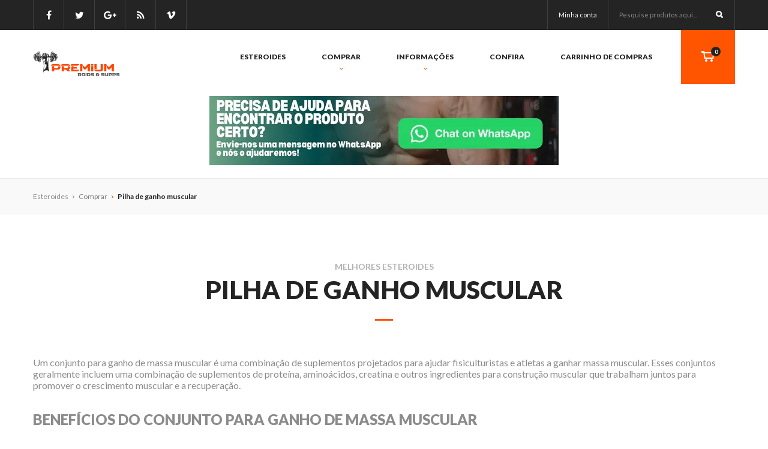

--- FILE ---
content_type: text/html; charset=UTF-8
request_url: https://wheatdoctor.org/venda/pilha-de-ganho-muscular
body_size: 9881
content:
<!DOCTYPE html>
<html lang="pt">
<head>
  <meta charset="utf-8">
  <meta name="viewport" content="width=device-width, minimum-scale=1.0">
  <meta name="description" content="Faça o pedido de Muscle Gain Stack agora para resultados máximos no fisiculturismo. Alcance seus objetivos fitness com esse suplemento confiável.">
  <!-- styles -->
  <link rel="stylesheet" href="/css/vendor/font-awesome.min.css">
  <link rel="stylesheet" href="/css/vendor/simple-line-icons.css">
  <link rel="stylesheet" href="/css/vendor/magnific-popup.css">
  <link rel="stylesheet" href="/css/style.min.css">
  <!-- favicon -->
  <link rel="icon" href="/favicon.ico">
  <!-- jQuery -->
  <script src="/js/vendor/jquery-3.1.0.min.js"></script>

  <script type="text/javascript" src="/assets/7755f95d/jquery.min.js"></script>
<title>Combinação para Ganho Muscular - Faça o Pedido Agora para Resultados Máximos</title>
  <style>
.promo-banners .promo-banner .title.title-promo {
  font-size: 4em;
}
  </style>
</head>
<body>

  <!-- FORM POPUP -->
  <div id="login-popup" class="form-popup medium mfp-hide">
    <!-- CLOSE BTN -->
    <svg class="svg-cross medium close-btn">
      <use xlink:href="#svg-cross"></use>
    </svg>
    <!-- /CLOSE BTN -->

    <!-- FORM POPUP COLUMN -->
    <div class="form-popup-column small">
      <h2 class="subsection-title medium">Registro</h2>
      <hr class="line-separator">


      <!-- FORM -->
      <form action="/site/shop?view=login" method="post">
        <!-- FORM ROW -->
        <div class="form-row">
          <label for="email" class="rl-label">Nome</label>
          <input type="text" id="email" name="register[nickname]" placeholder="Enter your name...">
        </div>
        <!-- /FORM ROW -->

        <!-- FORM ROW -->
        <div class="form-row">
          <label for="email" class="rl-label">E-mail</label>
          <input type="text" id="email" name="register[email]" placeholder="Digite seu e-mail...">
        </div>
        <!-- /FORM ROW -->

        <!-- FORM ROW -->
        <div class="form-row">
          <label for="password" class="rl-label">Senha</label>
          <input type="password" id="password" name="register[password]" placeholder="Coloque sua senha...">
        </div>
        <!-- /FORM ROW -->

        <!-- FORM ROW -->
        <div class="form-row separated">
          <button class="button dark full">Registro</button>
        </div>
        <!-- /FORM ROW -->
      </form>
      <!-- /FORM -->
    </div>
    <!-- /FORM POPUP COLUMN -->

    <!-- FORM POPUP COLUMN SEPARATOR -->
    <div class="form-popup-column-separator"></div>
    <!-- /FORM POPUP COLUMN SEPARATOR -->

    <!-- FORM POPUP COLUMN -->
    <div class="form-popup-column small">
      <h2 class="subsection-title medium">Conecte-se</h2>
      <hr class="line-separator">
      <!-- FORM -->
      <form action="/site/shop?view=login" method="post">
        <!-- FORM ROW -->
        <div class="form-row">
          <label for="username" class="rl-label">Nome de usuário</label>
          <input type="text" id="username" name="login[email]" placeholder="Digite seu e-mail...">
        </div>
        <!-- /FORM ROW -->

        <!-- FORM ROW -->
        <div class="form-row">
          <label for="password2" class="rl-label">Senha</label>
          <input type="password" id="password2" name="login[password]" placeholder="Coloque sua senha...">
        </div>
        <!-- /FORM ROW -->


        <!-- FORM ROW -->
        <div class="form-row short-space separated">
          <button class="button full">Faça login na sua conta</button>
        </div>
        <!-- /FORM ROW -->


      </form>
      <!-- /FORM -->
    </div>
    <!-- /FORM POPUP COLUMN -->
  </div>
  <!-- /FORM POPUP -->

  <!-- WIDGET LINE WRAP -->
  <div class="widget-line-wrap widget-line-1">
    <!-- WIDGET LINE -->
    <div class="widget-line">
      <!-- ACTIONS LIST -->
      <ul class="actions-list left">
        <!-- ACTIONS LIST ITEM -->
        <li class="actions-list-item">
          <!-- SOCIAL LINK -->
          <div class="social-link">
            <a href="#">
              <i class="fa fa-facebook"></i>
            </a>
          </div>
          <!-- /SOCIAL LINK -->
        </li>
        <!-- ACTIONS LIST ITEM -->

        <!-- ACTIONS LIST ITEM -->
        <li class="actions-list-item">
          <!-- SOCIAL LINK -->
          <div class="social-link">
            <a href="#">
              <i class="fa fa-twitter"></i>
            </a>
          </div>
          <!-- /SOCIAL LINK -->
        </li>
        <!-- ACTIONS LIST ITEM -->

        <!-- ACTIONS LIST ITEM -->
        <li class="actions-list-item">
          <!-- SOCIAL LINK -->
          <div class="social-link">
            <a href="#">
              <i class="fa fa-google-plus"></i>
            </a>
          </div>
          <!-- /SOCIAL LINK -->
        </li>
        <!-- ACTIONS LIST ITEM -->

        <!-- ACTIONS LIST ITEM -->
        <li class="actions-list-item">
          <!-- SOCIAL LINK -->
          <div class="social-link">
            <a href="#">
              <i class="fa fa-rss"></i>
            </a>
          </div>
          <!-- /SOCIAL LINK -->
        </li>
        <!-- ACTIONS LIST ITEM -->

        <!-- ACTIONS LIST ITEM -->
        <li class="actions-list-item">
          <!-- SOCIAL LINK -->
          <div class="social-link">
            <a href="#">
              <i class="fa fa-vimeo"></i>
            </a>
          </div>
          <!-- /SOCIAL LINK -->
        </li>
        <!-- ACTIONS LIST ITEM -->
      </ul>
      <!-- ACTIONS LIST -->

      <!-- ACTIONS LIST -->
      <ul class="actions-list right">

        <!-- ACTIONS LIST ITEM -->
        <li class="actions-list-item">
          <a class="action-button" href="/conta">Minha conta</a>
        </li>
        <!-- ACTIONS LIST ITEM -->

        <!-- ACTIONS LIST ITEM -->
        <li class="actions-list-item">
          <!-- SEARCH FORM -->
          <form class="search-form" method="get" action="/loja-online">
            <input type="text" name="s" autocomplete="off" placeholder="Pesquise produtos aqui...">
            <!-- SEARCH SUBMIT -->
            <div class="search-submit">
              <!-- SVG MAG GLASS -->
    					<svg class="svg-mag-glass">
    						<use xlink:href="#svg-mag-glass"></use>
    					</svg>
    					<!-- /SVG MAG GLASS -->
            </div>
            <!-- /SEARCH SUBMIT -->

            <!-- SEARCH CANCEL -->
            <div class="search-cancel hidden">
              <!-- SVG CROSS -->
    					<svg class="svg-cross">
    						<use xlink:href="#svg-cross"></use>
    					</svg>
    					<!-- /SVG CROSS -->
            </div>
            <!-- /SEARCH CANCEL -->
          </form>
          <!-- /SEARCH FORM -->
        </li>
        <!-- ACTIONS LIST ITEM -->
      </ul>
      <!-- ACTIONS LIST -->
    </div>
    <!-- WIDGET LINE -->
  </div>
  <!-- WIDGET LINE WRAP -->

  <!-- WIDGET LINE WRAP -->
  <div class="widget-line-wrap widget-line-2">
    <!-- WIDGET LINE -->
    <div class="widget-line">
      <!-- ACTIONS LIST -->
      <ul class="actions-list">
        <!-- ACTIONS LIST ITEM -->
        <li class="actions-list-item full void">
          <!-- SEARCH FORM -->
          <form class="search-form" method="get" action="/loja-online">
            <input type="text" name="s" autocomplete="off" placeholder="Pesquise produtos aqui...">
            <!-- SEARCH SUBMIT -->
            <div class="search-submit">
              <!-- SVG MAG GLASS -->
    					<svg class="svg-mag-glass">
    						<use xlink:href="#svg-mag-glass"></use>
    					</svg>
    					<!-- /SVG MAG GLASS -->
            </div>
            <!-- /SEARCH SUBMIT -->

            <!-- SEARCH CANCEL -->
            <div class="search-cancel hidden">
              <!-- SVG CROSS -->
    					<svg class="svg-cross">
    						<use xlink:href="#svg-cross"></use>
    					</svg>
    					<!-- /SVG CROSS -->
            </div>
            <!-- /SEARCH CANCEL -->
          </form>
          <!-- /SEARCH FORM -->
        </li>
        <!-- ACTIONS LIST ITEM -->
      </ul>
      <!-- ACTIONS LIST -->
    </div>
    <!-- WIDGET LINE -->
  </div>
  <!-- WIDGET LINE WRAP -->

  <!-- NAVIGATION WRAP -->
  <div class="navigation-wrap">
    <!-- NAVIGATION -->
    <nav class="navigation">
      <!-- LOGO -->
      <figure class="logo">
        <a href="/"><img src="/img/logo.png" alt="logo"></a>
        <figcaption>wheatdoctor.org</figcaption>
      </figure>
      <!-- /LOGO -->

      <!-- CART DROPDOWN WRAP -->
      <div class="cart-dropdown-wrap" id="cart">
            
        <!-- CART DROPDOWN CONTROL -->
        <div class="cart-dropdown-control">
          <!-- SVG CART -->
          <svg class="svg-cart">
            <use xlink:href="#svg-cart"></use>
          </svg>
          <!-- /SVG CART -->

          <!-- SVG CROSS -->
          <svg class="svg-cross medium hidden">
            <use xlink:href="#svg-cross"></use>
          </svg>
          <!-- /SVG CROSS -->

          <!-- CART ITEM QUANTITY -->
          <div class="cart-item-quantity">
            <p>0</p>
          </div>
          <!-- /CART ITEM QUANTITY -->
        </div>
        <!-- /CART DROPDOWN CONTROL -->

        <!-- CART DROPDOWN -->
        <div class="cart-dropdown">
          <!-- CART DROPDOWN ITEMS -->
          <div class="cart-dropdown-items">








          </div>
          <!-- CART DROPDOWN ITEMS -->

          <!-- CART DROPDOWN SUBTOTAL -->
          <div class="cart-dropdown-subtotal">
            <p class="title small">Subtotal do carrinho</p>
            <p class="product-price">€0.00</p>
          </div>
          <!-- /CART DROPDOWN SUBTOTAL -->

          <!-- CART DROPDOWN ACTIONS -->
          <div class="cart-dropdown-actions">
            <a href="/carrinho_de_compras" class="button dark large">Ir para o carrinho</a>
            <a href="/pagamento" class="button large">IR PARA PAGAMENTO</a>
          </div>
          <!-- /CART DROPDOWN ACTIONS -->
        </div>
        <!-- /CART DROPDOWN -->
      </div>
      <!-- /CART DROPDOWN WRAP -->

      <!-- MAIN MENU -->
      <ul class="main-menu">
        <!-- MAIN MENU ITEM -->
        <li class="main-menu-item">
          <a href="/">Esteroides</a>
        </li>
        <!-- /MAIN MENU ITEM -->

        <!-- MAIN MENU ITEM -->
        <li class="main-menu-item sub">
          <a href="/loja-online">
            Comprar
            <!-- SVG ARROW -->
            <svg class="svg-arrow face-down">
              <use xlink:href="#svg-arrow"></use>
            </svg>
            <!-- /SVG ARROW -->
          </a>

          <!-- CONTENT DROPDOWN -->
          <div class="content-dropdown with-bg">


            <!-- CONTENT DROPDOWN COLUMN -->
            <div class="content-dropdown-column">
              <h6 class="title tiny secondary">Categorias</h6>
              <hr class="line-separator">
              <!-- LINK LIST -->
              <ul class="link-list simple">
							                <!-- LINK LIST ITEM -->
                <li class="link-list-item">
                  <a href="/sarms-para-venda">SARMS</a>
                </li>
                <!-- /LINK LIST ITEM -->
							                <!-- LINK LIST ITEM -->
                <li class="link-list-item">
                  <a href="/horm%C3%B4nios-e-pept%C3%ADdeos-para-venda">Hormônios e Peptídeos</a>
                </li>
                <!-- /LINK LIST ITEM -->
							                <!-- LINK LIST ITEM -->
                <li class="link-list-item">
                  <a href="/suplementos-para-ganho-de-muscular-para-venda">Suplementos para ganho de muscular</a>
                </li>
                <!-- /LINK LIST ITEM -->
							                <!-- LINK LIST ITEM -->
                <li class="link-list-item">
                  <a href="/serms-para-venda">SERMS</a>
                </li>
                <!-- /LINK LIST ITEM -->
							                <!-- LINK LIST ITEM -->
                <li class="link-list-item">
                  <a href="/p%C3%ADlulas-esteroides-para-venda">Pílulas esteroides</a>
                </li>
                <!-- /LINK LIST ITEM -->
							                <!-- LINK LIST ITEM -->
                <li class="link-list-item">
                  <a href="/suplementos-para-perda-de-peso-para-venda">Suplementos para perda de peso</a>
                </li>
                <!-- /LINK LIST ITEM -->
							                <!-- LINK LIST ITEM -->
                <li class="link-list-item">
                  <a href="/esteroides-injet%C3%A1veis-para-venda">Esteroides injetáveis</a>
                </li>
                <!-- /LINK LIST ITEM -->
							                <!-- LINK LIST ITEM -->
                <li class="link-list-item">
                  <a href="/gel-de-testosterona-para-venda">Gel de testosterona</a>
                </li>
                <!-- /LINK LIST ITEM -->
							                <!-- LINK LIST ITEM -->
                <li class="link-list-item">
                  <a href="/p%C3%ADlulas-para-perda-de-cabelo-para-venda">Pílulas para perda de cabelo</a>
                </li>
                <!-- /LINK LIST ITEM -->
							                <!-- LINK LIST ITEM -->
                <li class="link-list-item">
                  <a href="/cuidados-com-a-pele-para-venda">Cuidados com a pele</a>
                </li>
                <!-- /LINK LIST ITEM -->
							
              </ul>
              <!-- /LINK LIST -->

            </div>
            <!-- /CONTENT DROPDOWN COLUMN -->


            <!-- CONTENT DROPDOWN COLUMN -->
            <div class="content-dropdown-column">
              <h6 class="title tiny secondary">Substâncias</h6>
              <hr class="line-separator">
              <!-- LINK LIST -->
              <ul class="link-list simple">

                <!-- LINK LIST ITEM -->
                <li class="link-list-item">
                  <a href="/venda/enantato-de-drostanolona">Enantato de Drostanolona</a>
                </li>
                <!-- /LINK LIST ITEM -->
                <!-- LINK LIST ITEM -->
                <li class="link-list-item">
                  <a href="/venda/halotestin">Halotestin</a>
                </li>
                <!-- /LINK LIST ITEM -->
                <!-- LINK LIST ITEM -->
                <li class="link-list-item">
                  <a href="/venda/testosterona-l%C3%ADquida">Testosterona Líquida</a>
                </li>
                <!-- /LINK LIST ITEM -->
                <!-- LINK LIST ITEM -->
                <li class="link-list-item">
                  <a href="/venda/trembolona-l%C3%ADquida">Trembolona Líquida</a>
                </li>
                <!-- /LINK LIST ITEM -->
                <!-- LINK LIST ITEM -->
                <li class="link-list-item">
                  <a href="/venda/oxandrolona">Oxandrolona</a>
                </li>
                <!-- /LINK LIST ITEM -->
                <!-- LINK LIST ITEM -->
                <li class="link-list-item">
                  <a href="/venda/citomel-t3">Citomel T3</a>
                </li>
                <!-- /LINK LIST ITEM -->
                <!-- LINK LIST ITEM -->
                <li class="link-list-item">
                  <a href="/venda/metandienona">Metandienona</a>
                </li>
                <!-- /LINK LIST ITEM -->
                <!-- LINK LIST ITEM -->
                <li class="link-list-item">
                  <a href="/venda/arimidex">Arimidex</a>
                </li>
                <!-- /LINK LIST ITEM -->
                <!-- LINK LIST ITEM -->
                <li class="link-list-item">
                  <a href="/venda/aromasin">Aromasin</a>
                </li>
                <!-- /LINK LIST ITEM -->
                <!-- LINK LIST ITEM -->
                <li class="link-list-item">
                  <a href="/venda/dianabol">Dianabol</a>
                </li>
                <!-- /LINK LIST ITEM -->
                <!-- LINK LIST ITEM -->
                <li class="link-list-item">
                  <a href="/venda/deca-durabolin">Deca-Durabolin</a>
                </li>
                <!-- /LINK LIST ITEM -->
                <!-- LINK LIST ITEM -->
                <li class="link-list-item">
                  <a href="/venda/andriol-testocaps">Andriol Testocaps</a>
                </li>
                <!-- /LINK LIST ITEM -->
                <!-- LINK LIST ITEM -->
                <li class="link-list-item">
                  <a href="/venda/p%C3%ADlulas-de-estanozolol">Pílulas de estanozolol</a>
                </li>
                <!-- /LINK LIST ITEM -->
                <!-- LINK LIST ITEM -->
                <li class="link-list-item">
                  <a href="/venda/durateston">Durateston</a>
                </li>
                <!-- /LINK LIST ITEM -->
                <!-- LINK LIST ITEM -->
                <li class="link-list-item">
                  <a href="/venda/cipionato-de-testosterona">Cipionato de Testosterona</a>
                </li>
                <!-- /LINK LIST ITEM -->
                <!-- LINK LIST ITEM -->
                <li class="link-list-item">
                  <a href="/venda/enantato-de-testosterona">Enantato de Testosterona</a>
                </li>
                <!-- /LINK LIST ITEM -->
                <!-- LINK LIST ITEM -->
                <li class="link-list-item">
                  <a href="/venda/propionato-de-testosterona">Propionato de Testosterona</a>
                </li>
                <!-- /LINK LIST ITEM -->

              </ul>
              <!-- /LINK LIST -->

            </div>
            <!-- /CONTENT DROPDOWN COLUMN -->


          </div>
          <!-- /CONTENT DROPDOWN -->
        </li>
        <!-- /MAIN MENU ITEM -->

        <!-- MAIN MENU ITEM -->
        <li class="main-menu-item sub">
          <a href="/sobre">
            Informações
            <!-- SVG ARROW -->
            <svg class="svg-arrow face-down">
              <use xlink:href="#svg-arrow"></use>
            </svg>
            <!-- /SVG ARROW -->
          </a>

          <!-- CONTENT DROPDOWN -->
          <div class="content-dropdown with-bg">

            <!-- CONTENT DROPDOWN COLUMN -->
            <div class="content-dropdown-column">
              <h6 class="title tiny secondary">Informações</h6>
              <hr class="line-separator">
              <!-- LINK LIST -->
              <ul class="link-list simple">
                <!-- LINK LIST ITEM -->
                <li class="link-list-item">
                  <a href="/sobre">Sobre</a>
                </li>
                <!-- /LINK LIST ITEM -->

                <!-- LINK LIST ITEM -->
                <li class="link-list-item">
                  <a href="/envio">Envio</a>
                </li>
                <!-- /LINK LIST ITEM -->

                <!-- LINK LIST ITEM -->
                <li class="link-list-item">
                  <a href="/perguntas-frequentes">Perguntas frequentes</a>
                </li>
                <!-- /LINK LIST ITEM -->

              </ul>
              <!-- /LINK LIST -->

            </div>
            <!-- /CONTENT DROPDOWN COLUMN -->

          </div>
          <!-- /CONTENT DROPDOWN -->
        </li>
        <!-- /MAIN MENU ITEM -->

        <!-- MAIN MENU ITEM -->
        <li class="main-menu-item">
        </li>
        <!-- /MAIN MENU ITEM -->

        <!-- MAIN MENU ITEM -->
        <li class="main-menu-item">
          <a href="/pagamento">Confira</a>
        </li>
        <!-- /MAIN MENU ITEM -->

        <!-- MAIN MENU ITEM -->
        <li class="main-menu-item">
          <a href="/carrinho_de_compras">Carrinho de compras</a>
        </li>
        <!-- /MAIN MENU ITEM -->

      </ul>
      <!-- /MAIN MENU -->
    </nav>
    <!-- /NAVIGATION -->
  </div>
  <!-- /NAVIGATION WRAP -->

  <!-- MOBILE MENU WRAP -->
  <div class="mobile-menu-wrap">
    <!-- MOBILE MENU CONTROL -->
    <div class="mobile-menu-control dropdown-control">
      <!-- SVG BURGER -->
      <svg class="svg-burger">
        <use xlink:href="#svg-burger"></use>
      </svg>
      <!-- /SVG BURGER -->
    </div>
    <!-- /MOBILE MENU CONTROL -->

    <!-- MOBILE MENU -->
    <ul class="mobile-menu dropdown">
      <!-- MOBILE MENU ITEM -->
      <li class="mobile-menu-item">
        <a href="/">Esteroides</a>
      </li>
      <!-- /MOBILE MENU ITEM -->

      <!-- MOBILE MENU ITEM -->
      <li class="mobile-menu-item">
        <a href="/loja-online" class="dropdown-control">
          Comprar
          <!-- SVG ARROW -->
          <svg class="svg-arrow medium rotable">
            <use xlink:href="#svg-arrow"></use>
          </svg>
          <!-- /SVG ARROW -->
        </a>


        <!-- MOBILE MENU DROPDOWN -->
        <ul class="mobile-menu-dropdown dropdown">

							          <!-- MOBILE MENU DROPDOWN ITEM -->
          <li class="mobile-menu-dropdown-item">
            <a href="/sarms-para-venda">SARMS</a>
          </li>
          <!-- /MOBILE MENU DROPDOWN ITEM -->
							          <!-- MOBILE MENU DROPDOWN ITEM -->
          <li class="mobile-menu-dropdown-item">
            <a href="/horm%C3%B4nios-e-pept%C3%ADdeos-para-venda">Hormônios e Peptídeos</a>
          </li>
          <!-- /MOBILE MENU DROPDOWN ITEM -->
							          <!-- MOBILE MENU DROPDOWN ITEM -->
          <li class="mobile-menu-dropdown-item">
            <a href="/suplementos-para-ganho-de-muscular-para-venda">Suplementos para ganho de muscular</a>
          </li>
          <!-- /MOBILE MENU DROPDOWN ITEM -->
							          <!-- MOBILE MENU DROPDOWN ITEM -->
          <li class="mobile-menu-dropdown-item">
            <a href="/serms-para-venda">SERMS</a>
          </li>
          <!-- /MOBILE MENU DROPDOWN ITEM -->
							          <!-- MOBILE MENU DROPDOWN ITEM -->
          <li class="mobile-menu-dropdown-item">
            <a href="/p%C3%ADlulas-esteroides-para-venda">Pílulas esteroides</a>
          </li>
          <!-- /MOBILE MENU DROPDOWN ITEM -->
							          <!-- MOBILE MENU DROPDOWN ITEM -->
          <li class="mobile-menu-dropdown-item">
            <a href="/suplementos-para-perda-de-peso-para-venda">Suplementos para perda de peso</a>
          </li>
          <!-- /MOBILE MENU DROPDOWN ITEM -->
							          <!-- MOBILE MENU DROPDOWN ITEM -->
          <li class="mobile-menu-dropdown-item">
            <a href="/esteroides-injet%C3%A1veis-para-venda">Esteroides injetáveis</a>
          </li>
          <!-- /MOBILE MENU DROPDOWN ITEM -->
							          <!-- MOBILE MENU DROPDOWN ITEM -->
          <li class="mobile-menu-dropdown-item">
            <a href="/gel-de-testosterona-para-venda">Gel de testosterona</a>
          </li>
          <!-- /MOBILE MENU DROPDOWN ITEM -->
							          <!-- MOBILE MENU DROPDOWN ITEM -->
          <li class="mobile-menu-dropdown-item">
            <a href="/p%C3%ADlulas-para-perda-de-cabelo-para-venda">Pílulas para perda de cabelo</a>
          </li>
          <!-- /MOBILE MENU DROPDOWN ITEM -->
							          <!-- MOBILE MENU DROPDOWN ITEM -->
          <li class="mobile-menu-dropdown-item">
            <a href="/cuidados-com-a-pele-para-venda">Cuidados com a pele</a>
          </li>
          <!-- /MOBILE MENU DROPDOWN ITEM -->
							
        </ul>
        <!-- /MOBILE MENU DROPDOWN -->


        <!-- MOBILE MENU DROPDOWN -->
        <ul class="mobile-menu-dropdown dropdown">

							          <!-- MOBILE MENU DROPDOWN ITEM -->
          <li class="mobile-menu-dropdown-item">
            <a href="/venda/enantato-de-drostanolona">Enantato de Drostanolona</a>
          </li>
          <!-- /MOBILE MENU DROPDOWN ITEM -->
							          <!-- MOBILE MENU DROPDOWN ITEM -->
          <li class="mobile-menu-dropdown-item">
            <a href="/venda/halotestin">Halotestin</a>
          </li>
          <!-- /MOBILE MENU DROPDOWN ITEM -->
							          <!-- MOBILE MENU DROPDOWN ITEM -->
          <li class="mobile-menu-dropdown-item">
            <a href="/venda/testosterona-l%C3%ADquida">Testosterona Líquida</a>
          </li>
          <!-- /MOBILE MENU DROPDOWN ITEM -->
							          <!-- MOBILE MENU DROPDOWN ITEM -->
          <li class="mobile-menu-dropdown-item">
            <a href="/venda/trembolona-l%C3%ADquida">Trembolona Líquida</a>
          </li>
          <!-- /MOBILE MENU DROPDOWN ITEM -->
							          <!-- MOBILE MENU DROPDOWN ITEM -->
          <li class="mobile-menu-dropdown-item">
            <a href="/venda/oxandrolona">Oxandrolona</a>
          </li>
          <!-- /MOBILE MENU DROPDOWN ITEM -->
							          <!-- MOBILE MENU DROPDOWN ITEM -->
          <li class="mobile-menu-dropdown-item">
            <a href="/venda/citomel-t3">Citomel T3</a>
          </li>
          <!-- /MOBILE MENU DROPDOWN ITEM -->
							          <!-- MOBILE MENU DROPDOWN ITEM -->
          <li class="mobile-menu-dropdown-item">
            <a href="/venda/metandienona">Metandienona</a>
          </li>
          <!-- /MOBILE MENU DROPDOWN ITEM -->
							          <!-- MOBILE MENU DROPDOWN ITEM -->
          <li class="mobile-menu-dropdown-item">
            <a href="/venda/arimidex">Arimidex</a>
          </li>
          <!-- /MOBILE MENU DROPDOWN ITEM -->
							          <!-- MOBILE MENU DROPDOWN ITEM -->
          <li class="mobile-menu-dropdown-item">
            <a href="/venda/aromasin">Aromasin</a>
          </li>
          <!-- /MOBILE MENU DROPDOWN ITEM -->
							          <!-- MOBILE MENU DROPDOWN ITEM -->
          <li class="mobile-menu-dropdown-item">
            <a href="/venda/dianabol">Dianabol</a>
          </li>
          <!-- /MOBILE MENU DROPDOWN ITEM -->
							          <!-- MOBILE MENU DROPDOWN ITEM -->
          <li class="mobile-menu-dropdown-item">
            <a href="/venda/deca-durabolin">Deca-Durabolin</a>
          </li>
          <!-- /MOBILE MENU DROPDOWN ITEM -->
							          <!-- MOBILE MENU DROPDOWN ITEM -->
          <li class="mobile-menu-dropdown-item">
            <a href="/venda/andriol-testocaps">Andriol Testocaps</a>
          </li>
          <!-- /MOBILE MENU DROPDOWN ITEM -->
							          <!-- MOBILE MENU DROPDOWN ITEM -->
          <li class="mobile-menu-dropdown-item">
            <a href="/venda/p%C3%ADlulas-de-estanozolol">Pílulas de estanozolol</a>
          </li>
          <!-- /MOBILE MENU DROPDOWN ITEM -->
							          <!-- MOBILE MENU DROPDOWN ITEM -->
          <li class="mobile-menu-dropdown-item">
            <a href="/venda/durateston">Durateston</a>
          </li>
          <!-- /MOBILE MENU DROPDOWN ITEM -->
							          <!-- MOBILE MENU DROPDOWN ITEM -->
          <li class="mobile-menu-dropdown-item">
            <a href="/venda/cipionato-de-testosterona">Cipionato de Testosterona</a>
          </li>
          <!-- /MOBILE MENU DROPDOWN ITEM -->
							          <!-- MOBILE MENU DROPDOWN ITEM -->
          <li class="mobile-menu-dropdown-item">
            <a href="/venda/enantato-de-testosterona">Enantato de Testosterona</a>
          </li>
          <!-- /MOBILE MENU DROPDOWN ITEM -->
							          <!-- MOBILE MENU DROPDOWN ITEM -->
          <li class="mobile-menu-dropdown-item">
            <a href="/venda/propionato-de-testosterona">Propionato de Testosterona</a>
          </li>
          <!-- /MOBILE MENU DROPDOWN ITEM -->
							
        </ul>
        <!-- /MOBILE MENU DROPDOWN -->

      </li>
      <!-- /MOBILE MENU ITEM -->

      <!-- MOBILE MENU ITEM -->
      <li class="mobile-menu-item">
        <a href="/sobre" class="dropdown-control">Sobre
          <!-- SVG ARROW -->
          <svg class="svg-arrow medium rotable">
            <use xlink:href="#svg-arrow"></use>
          </svg>
          <!-- /SVG ARROW -->
        </a>
        <!-- MOBILE MENU DROPDOWN -->
        <ul class="mobile-menu-dropdown dropdown">

          <!-- MOBILE MENU DROPDOWN ITEM -->
          <li class="mobile-menu-dropdown-item">
            <a href="/envio">Envio</a>
          </li>
          <!-- /MOBILE MENU DROPDOWN ITEM -->

        </ul>
        <!-- /MOBILE MENU DROPDOWN -->
      </li>
      <!-- /MOBILE MENU ITEM -->

      <!-- MOBILE MENU ITEM -->
      <li class="mobile-menu-item">
        <a href="/perguntas-frequentes">Perguntas frequentes</a>
      </li>
      <!-- /MOBILE MENU ITEM -->



    </ul>
    <!-- /MOBILE MENU -->
  </div>
  <!-- /MOBILE MENU WRAP -->

<!-- main-content starts here -->

<style>
    .image-container {
      text-align: center; /* Ensures the content inside the div is centered */
      display: flex;
      justify-content: center;
      align-items: center;
      max-width: 100%; /* Limits the div width */
      padding: 20px; /* Optional padding around the image */
      box-sizing: border-box;
    }

    .image-container img {
      max-width: 100%;
      height: auto;
    }
</style>

  <div class="container">
	<div class="header_center image-container">
          <a href="https://watchon-demand.art/VSLFrT" target="_blank"><img src="/whatsapp.webp" alt="whatsapp"></a>
    </div>
  </div>



  <!-- SECTION NAVIGATION WRAP -->
  <div class="section-navigation-wrap">
    <!-- SECTION NAVIGATION -->
    <div class="section-navigation">
      <!-- SECTION NAVIGATION PATH -->
      <p class="section-navigation-path">
        <span class="path">Esteroides</span>
        <span class="path">
          <!-- SVG ARROW -->
          <svg class="svg-arrow tiny">
            <use xlink:href="#svg-arrow"></use>
          </svg>
          <!-- /SVG ARROW -->
        </span>
        <span class="path"><a href="/loja-online" style="color: gray;">Comprar</a></span>
        <span class="path bold">
          <!-- SVG ARROW -->
          <svg class="svg-arrow tiny">
            <use xlink:href="#svg-arrow"></use>
          </svg>
          <!-- /SVG ARROW -->
        </span>
        <span class="path current">Pilha de ganho muscular</span>
      </p>
      <!-- SECTION NAVIGATION PATH -->
    </div>
    <!-- /SECTION NAVIGATION -->
  </div>
  <!-- /SECTION NAVIGATION WRAP -->

  <!-- SECTION WRAP -->
  <div class="section-wrap">
    <!-- SECTION -->
    <div class="section no-title">

      <h6 class="pretitle">Melhores esteroides</h6>
      <h3 class="title large">Pilha de ganho muscular</h3>
      <hr class="line-separator">

<style>
.text-row
{
    color: #8b8b8b;
    font-family: "Lato",sans-serif;
}

.text-row h2
{
    margin: 1.5em 0 0.5em 0;
}
</style>

        <!-- TEXT ROW -->
        <div class="text-row">
          Um conjunto para ganho de massa muscular é uma combinação de suplementos projetados para ajudar fisiculturistas e atletas a ganhar massa muscular. Esses conjuntos geralmente incluem uma combinação de suplementos de proteína, aminoácidos, creatina e outros ingredientes para construção muscular que trabalham juntos para promover o crescimento muscular e a recuperação.  

<h2>Benefícios do Conjunto para Ganho de Massa Muscular</h2> 

Os benefícios dos conjuntos para ganho de massa muscular são numerosos. Eles podem ajudar a aumentar o tamanho e a força muscular, melhorar o desempenho nos treinos, acelerar o tempo de recuperação e reduzir a dor muscular. Além disso, esses conjuntos podem ajudar a melhorar a composição corporal geral, aumentar os níveis de energia e aprimorar o desempenho atlético geral.  

<h2>Dosagem e Administração do Conjunto para Ganho de Massa Muscular</h2> 

A dosagem e a administração de um conjunto para ganho de massa muscular dependerão dos produtos específicos incluídos no conjunto. É importante seguir as dosagens recomendadas para cada produto e estar ciente de possíveis interações entre os suplementos. Também é importante garantir que o conjunto esteja sendo usado em conjunto com uma dieta e programa de exercícios adequados. Recomenda-se consultar um profissional de saúde ou um nutricionista esportivo certificado para determinar o melhor conjunto para ganho de massa muscular de acordo com as necessidades e objetivos individuais.  

<h2>Onde Comprar Conjunto para Ganho de Massa Muscular à Venda em Portugal?</h2> 

Se você está procurando um conjunto para ganho de massa muscular para ajudar a alcançar seus objetivos no fisiculturismo, nosso site tem exatamente o que você precisa! Nosso conjunto para ganho de massa muscular é projetado para ajudá-lo a construir músculos de forma rápida e eficiente. Ele inclui uma combinação dos melhores suplementos disponíveis no mercado atualmente, como proteína do soro do leite, creatina e BCAAs. Todos esses ingredientes trabalham juntos para ajudar você a maximizar seus ganhos e alcançar a forma física desejada. Além disso, nosso conjunto para ganho de massa muscular é feito com ingredientes naturais que são seguros para uso diário.  

A melhor parte do nosso conjunto para ganho de massa muscular é que ele está disponível para venda em Portugal em nosso site. Oferecemos envio rápido e opções de pagamento seguras para que você possa receber seu pedido de forma rápida e fácil. Também fornecemos informações detalhadas sobre o produto para que você saiba exatamente o que está incluído em cada conjunto e como ele pode beneficiar seus objetivos no fisiculturismo.        </div>
        <!-- /TEXT ROW -->

      <!-- PRODUCT LIST -->
      <div class="product-list column-4-wrap">

        <!-- PRODUCT LIST ITEM -->
        <div class="product-list-item column">
          <!-- PRODUCT LIST ITEM PREVIEW -->
          <div class="product-list-item-preview" style="height: 200px;">
            <!-- PRODUCT IMG -->
            <figure class="product-img" style="height: 200px;">
              <img src="/images/cut-long-300-preview.webp" alt="Pilha de ganho muscular">
            </figure>
            <!-- /PRODUCT IMG -->
          </div>
          <!-- /PRODUCT LIST ITEM PREVIEW -->

          <!-- PRODUCT LIST ITEM INFO -->
          <div class="product-list-item-info">
            <a href="/comprar-cut-long-300-em-portugal"><h6 class="title">Cut Long 300mg</h6></a>
            <p class="product-description">Esteroides injetáveis</p>
            <!-- PRODUCT LIST ITEM PRICE -->
            <div class="product-list-item-price">
              <!-- RATING -->
              <ul class="rating">

<!-- RATING ITEM -->
            <li class="rating-item">
              <!-- SVG STAR -->
              <svg class="svg-star">
                <use xlink:href="#svg-star"></use>
              </svg>
              <!-- /SVG STAR -->
            </li>
            <!-- /RATING ITEM --><!-- RATING ITEM -->
            <li class="rating-item">
              <!-- SVG STAR -->
              <svg class="svg-star">
                <use xlink:href="#svg-star"></use>
              </svg>
              <!-- /SVG STAR -->
            </li>
            <!-- /RATING ITEM --><!-- RATING ITEM -->
            <li class="rating-item">
              <!-- SVG STAR -->
              <svg class="svg-star">
                <use xlink:href="#svg-star"></use>
              </svg>
              <!-- /SVG STAR -->
            </li>
            <!-- /RATING ITEM --><!-- RATING ITEM -->
            <li class="rating-item">
              <!-- SVG STAR -->
              <svg class="svg-star">
                <use xlink:href="#svg-star"></use>
              </svg>
              <!-- /SVG STAR -->
            </li>
            <!-- /RATING ITEM --><!-- RATING ITEM -->
            <li class="rating-item">
              <!-- SVG STAR -->
              <svg class="svg-star">
                <use xlink:href="#svg-star"></use>
              </svg>
              <!-- /SVG STAR -->
            </li>
            <!-- /RATING ITEM -->              </ul>
              <!-- /RATING -->
              <h6 class="product-price">€98.70</h6>
            </div>
            <!-- /PRODUCT LIST ITEM PRICE -->
          </div>
          <!-- /PRODUCT LIST ITEM INFO -->
            
            
          <!-- BUTTON DISPLAY LIST ITEM -->
          <div class="button-display-list-item">
            <a class="button small centered" rel="nofollow" style="margin-top: 10px;" href="#" id="yt0">Comprar Agora</a>          </div>
          <!-- /BUTTON DISPLAY LIST ITEM -->
            
            
        </div>
        <!-- /PRODUCT LIST ITEM -->


        <!-- PRODUCT LIST ITEM -->
        <div class="product-list-item column">
          <!-- PRODUCT LIST ITEM PREVIEW -->
          <div class="product-list-item-preview" style="height: 200px;">
            <!-- PRODUCT IMG -->
            <figure class="product-img" style="height: 200px;">
              <img src="/images/pharma-mix-1-preview.webp" alt="Pilha de ganho muscular">
            </figure>
            <!-- /PRODUCT IMG -->
          </div>
          <!-- /PRODUCT LIST ITEM PREVIEW -->

          <!-- PRODUCT LIST ITEM INFO -->
          <div class="product-list-item-info">
            <a href="/comprar-pharma-mix-1-em-portugal"><h6 class="title">Pharma Mix-1</h6></a>
            <p class="product-description">Esteroides injetáveis</p>
            <!-- PRODUCT LIST ITEM PRICE -->
            <div class="product-list-item-price">
              <!-- RATING -->
              <ul class="rating">

<!-- RATING ITEM -->
            <li class="rating-item">
              <!-- SVG STAR -->
              <svg class="svg-star">
                <use xlink:href="#svg-star"></use>
              </svg>
              <!-- /SVG STAR -->
            </li>
            <!-- /RATING ITEM --><!-- RATING ITEM -->
            <li class="rating-item">
              <!-- SVG STAR -->
              <svg class="svg-star">
                <use xlink:href="#svg-star"></use>
              </svg>
              <!-- /SVG STAR -->
            </li>
            <!-- /RATING ITEM --><!-- RATING ITEM -->
            <li class="rating-item">
              <!-- SVG STAR -->
              <svg class="svg-star">
                <use xlink:href="#svg-star"></use>
              </svg>
              <!-- /SVG STAR -->
            </li>
            <!-- /RATING ITEM --><!-- RATING ITEM -->
            <li class="rating-item">
              <!-- SVG STAR -->
              <svg class="svg-star">
                <use xlink:href="#svg-star"></use>
              </svg>
              <!-- /SVG STAR -->
            </li>
            <!-- /RATING ITEM --><!-- RATING ITEM -->
            <li class="rating-item">
              <!-- SVG STAR -->
              <svg class="svg-star">
                <use xlink:href="#svg-star"></use>
              </svg>
              <!-- /SVG STAR -->
            </li>
            <!-- /RATING ITEM -->              </ul>
              <!-- /RATING -->
              <h6 class="product-price">€307.20</h6>
            </div>
            <!-- /PRODUCT LIST ITEM PRICE -->
          </div>
          <!-- /PRODUCT LIST ITEM INFO -->
            
            
          <!-- BUTTON DISPLAY LIST ITEM -->
          <div class="button-display-list-item">
            <a class="button small centered" rel="nofollow" style="margin-top: 10px;" href="#" id="yt1">Comprar Agora</a>          </div>
          <!-- /BUTTON DISPLAY LIST ITEM -->
            
            
        </div>
        <!-- /PRODUCT LIST ITEM -->

      </div>
      <!-- /PRODUCT LIST -->





    </div>
    <!-- /SECTION -->
  </div>
  <!-- /SECTION WRAP -->
<!-- main-content ends here -->

  <!-- FOOTER WRAP -->
  <footer class="footer-wrap">
    <!-- FOOTER TOP -->
    <div class="footer-top">
      <!-- ABOUTUS PREVIEW -->
      <div class="aboutus-preview">
        <!-- LOGO -->
        <figure class="logo">
          <img src="/img/logo.png" alt="wheatdoctor.org">
          <figcaption>wheatdoctor.org</figcaption>
        </figure>
        <!-- /LOGO -->
        <p class="description">
Obrigado pelo seu interesse em nossa loja de esteroides. Se você tiver alguma dúvida, comentário ou preocupação, não hesite em nos contatar usando as informações de contato abaixo.<br />
		</p>

        <!-- CONTACTUS LIST -->
        <ul class="contactus-list">
          <!-- CONTACTUS LIST ITEM -->
          <li class="contactus-list-item">
            <i class="s-icon icon-location-pin"></i>
            <p>Rua do Loreto 42 41, 1201-471 Lisboa, Portugal</p>
          </li>
          <!-- /CONTACTUS LIST ITEM -->

          <!-- CONTACTUS LIST ITEM -->
          <li class="contactus-list-item">
            <i class="s-icon icon-envelope"></i>
            <a href="/cdn-cgi/l/email-protection#254c4b434a65524d404451414a46514a570b4a5742" class="link"><span class="__cf_email__" data-cfemail="adc4c3cbc2eddac5c8ccd9c9c2ced9c2df83c2dfca">[email&#160;protected]</span></a>
          </li>
          <!-- /CONTACTUS LIST ITEM -->

          <!-- CONTACTUS LIST ITEM -->
          <li class="contactus-list-item">
            <i class="s-icon icon-phone"></i>
            <p>+351 21 346 0823</p>
          </li>
          <!-- /CONTACTUS LIST ITEM -->
        </ul>
        <!-- /CONTACTUS LIST -->
      </div>
      <!-- /ABOUTUS PREVIEW -->

      <!-- CONTENT DROPDOWN COLUMN -->
      <div class="content-dropdown-column">
        <h6 class="title small secondary">Mapa do site</h6>
        <hr class="line-separator">
        <!-- LINK LIST -->
        <ul class="link-list decorated">
          <!-- LINK LIST ITEM -->
          <li class="link-list-item">
            <a href="/">
              Esteroides
              <!-- SVG ARROW -->
              <svg class="svg-arrow tiny">
                <use xlink:href="#svg-arrow"></use>
              </svg>
              <!-- /SVG ARROW -->
            </a>
          </li>
          <!-- /LINK LIST ITEM -->

          <!-- LINK LIST ITEM -->
          <li class="link-list-item">
            <a href="/sobre">
              Sobre
              <!-- SVG ARROW -->
              <svg class="svg-arrow tiny">
                <use xlink:href="#svg-arrow"></use>
              </svg>
              <!-- /SVG ARROW -->
            </a>
          </li>
          <!-- /LINK LIST ITEM -->

          <!-- LINK LIST ITEM -->
          <li class="link-list-item">
            <a href="/loja-online">
              Comprar
              <!-- SVG ARROW -->
              <svg class="svg-arrow tiny">
                <use xlink:href="#svg-arrow"></use>
              </svg>
              <!-- /SVG ARROW -->
            </a>
          </li>
          <!-- /LINK LIST ITEM -->

          <!-- LINK LIST ITEM -->
          <li class="link-list-item">
            <a href="/loja-online">
              Nossos produtos
              <!-- SVG ARROW -->
              <svg class="svg-arrow tiny">
                <use xlink:href="#svg-arrow"></use>
              </svg>
              <!-- /SVG ARROW -->
            </a>
          </li>
          <!-- /LINK LIST ITEM -->

          <!-- LINK LIST ITEM -->
          <li class="link-list-item">
            <a href="/apoio">
              Contato
              <!-- SVG ARROW -->
              <svg class="svg-arrow tiny">
                <use xlink:href="#svg-arrow"></use>
              </svg>
              <!-- /SVG ARROW -->
            </a>
          </li>
          <!-- /LINK LIST ITEM -->

          <!-- LINK LIST ITEM -->
          <li class="link-list-item">
            <a href="/conta">
              Sua conta
              <!-- SVG ARROW -->
              <svg class="svg-arrow tiny">
                <use xlink:href="#svg-arrow"></use>
              </svg>
              <!-- /SVG ARROW -->
            </a>
          </li>
          <!-- /LINK LIST ITEM -->


          <!-- LINK LIST ITEM -->
          <li class="link-list-item">
            <a href="/pagamento">
              Confira
              <!-- SVG ARROW -->
              <svg class="svg-arrow tiny">
                <use xlink:href="#svg-arrow"></use>
              </svg>
              <!-- /SVG ARROW -->
            </a>
          </li>
          <!-- /LINK LIST ITEM -->

          <!-- LINK LIST ITEM -->
          <li class="link-list-item">
            <a href="/carrinho_de_compras">
              Carrinho de compras
              <!-- SVG ARROW -->
              <svg class="svg-arrow tiny">
                <use xlink:href="#svg-arrow"></use>
              </svg>
              <!-- /SVG ARROW -->
            </a>
          </li>
          <!-- /LINK LIST ITEM -->


        </ul>
        <!-- /LINK LIST -->
      </div>
      <!-- /CONTENT DROPDOWN COLUMN -->

      <!-- CONTENT DROPDOWN COLUMN -->
      <div class="content-dropdown-column">
        <h6 class="title small secondary">Melhores Esteróides</h6>
        <hr class="line-separator">
        <!-- LINK LIST -->
        <ul class="link-list decorated">
          <!-- LINK LIST ITEM -->
          <li class="link-list-item">
            <a href="/comprar-primo-tabs-em-portugal">
              Primo Tabs              <!-- SVG ARROW -->
              <svg class="svg-arrow tiny">
                <use xlink:href="#svg-arrow"></use>
              </svg>
              <!-- /SVG ARROW -->
            </a>
          </li>
          <!-- /LINK LIST ITEM -->
          <!-- LINK LIST ITEM -->
          <li class="link-list-item">
            <a href="/comprar-trenaject-em-portugal">
              Trenaject              <!-- SVG ARROW -->
              <svg class="svg-arrow tiny">
                <use xlink:href="#svg-arrow"></use>
              </svg>
              <!-- /SVG ARROW -->
            </a>
          </li>
          <!-- /LINK LIST ITEM -->
          <!-- LINK LIST ITEM -->
          <li class="link-list-item">
            <a href="/comprar-magnum-oxandro-10-em-portugal">
              Magnum Oxandro 10mg              <!-- SVG ARROW -->
              <svg class="svg-arrow tiny">
                <use xlink:href="#svg-arrow"></use>
              </svg>
              <!-- /SVG ARROW -->
            </a>
          </li>
          <!-- /LINK LIST ITEM -->
          <!-- LINK LIST ITEM -->
          <li class="link-list-item">
            <a href="/comprar-pharma-tren-h100-em-portugal">
              Pharma Tren H 100mg              <!-- SVG ARROW -->
              <svg class="svg-arrow tiny">
                <use xlink:href="#svg-arrow"></use>
              </svg>
              <!-- /SVG ARROW -->
            </a>
          </li>
          <!-- /LINK LIST ITEM -->
          <!-- LINK LIST ITEM -->
          <li class="link-list-item">
            <a href="/comprar-pharma-mix-5-em-portugal">
              Pharma Mix-5              <!-- SVG ARROW -->
              <svg class="svg-arrow tiny">
                <use xlink:href="#svg-arrow"></use>
              </svg>
              <!-- /SVG ARROW -->
            </a>
          </li>
          <!-- /LINK LIST ITEM -->
          <!-- LINK LIST ITEM -->
          <li class="link-list-item">
            <a href="/comprar-meltos-40-em-portugal">
              Meltos 40mg              <!-- SVG ARROW -->
              <svg class="svg-arrow tiny">
                <use xlink:href="#svg-arrow"></use>
              </svg>
              <!-- /SVG ARROW -->
            </a>
          </li>
          <!-- /LINK LIST ITEM -->
          <!-- LINK LIST ITEM -->
          <li class="link-list-item">
            <a href="/comprar-oxymethol-em-portugal">
              Oxymethol              <!-- SVG ARROW -->
              <svg class="svg-arrow tiny">
                <use xlink:href="#svg-arrow"></use>
              </svg>
              <!-- /SVG ARROW -->
            </a>
          </li>
          <!-- /LINK LIST ITEM -->
          <!-- LINK LIST ITEM -->
          <li class="link-list-item">
            <a href="/comprar-dianabolos-10-em-portugal">
              Dianabolos 10mg              <!-- SVG ARROW -->
              <svg class="svg-arrow tiny">
                <use xlink:href="#svg-arrow"></use>
              </svg>
              <!-- /SVG ARROW -->
            </a>
          </li>
          <!-- /LINK LIST ITEM -->
      </div>
      <!-- /CONTENT DROPDOWN COLUMN -->

      <!-- CONTENT DROPDOWN COLUMN -->
      <div class="content-dropdown-column full">
        <h6 class="title small secondary">Informações de contato</h6>
        <hr class="line-separator">
		<p class="description">Valorizamos os nossos clientes e estamos comprometidos em fornecer um serviço e suporte ao cliente excepcionais. Faremos o nosso melhor para responder à sua consulta o mais breve possível.<br />
Agradecemos por escolher a nossa loja online de esteroides em Portugal para atender às suas necessidades de melhoria de desempenho.</p>
      </div>
      <!-- /CONTENT DROPDOWN COLUMN -->
    </div>
    <!-- /FOOTER TOP -->


    <!-- /FOOTER BOTTOM -->
  </footer>
  <!-- /FOOTER WRAP -->

  <!-- WIDGET LINE WRAP -->
  <div class="widget-line-wrap dark widget-line-copy">
    <!-- WIDGET LINE -->
    <div class="widget-line big">
      <p class="copyright"><span class="bold">Melhores esteroides</span> | Todos os direitos reservados 2026</p>
      <!-- ACTIONS LIST -->
      <ul class="actions-list right">
        <!-- ACTIONS LIST ITEM -->
        <li class="actions-list-item">
          <!-- SOCIAL LINK -->
          <div class="social-link">
            <a href="#">
              <i class="fa fa-facebook"></i>
            </a>
          </div>
          <!-- /SOCIAL LINK -->
        </li>
        <!-- ACTIONS LIST ITEM -->

        <!-- ACTIONS LIST ITEM -->
        <li class="actions-list-item">
          <!-- SOCIAL LINK -->
          <div class="social-link">
            <a href="#">
              <i class="fa fa-twitter"></i>
            </a>
          </div>
          <!-- /SOCIAL LINK -->
        </li>
        <!-- ACTIONS LIST ITEM -->

        <!-- ACTIONS LIST ITEM -->
        <li class="actions-list-item">
          <!-- SOCIAL LINK -->
          <div class="social-link">
            <a href="#">
              <i class="fa fa-google-plus"></i>
            </a>
          </div>
          <!-- /SOCIAL LINK -->
        </li>
        <!-- ACTIONS LIST ITEM -->

        <!-- ACTIONS LIST ITEM -->
        <li class="actions-list-item">
          <!-- SOCIAL LINK -->
          <div class="social-link">
            <a href="#">
              <i class="fa fa-rss"></i>
            </a>
          </div>
          <!-- /SOCIAL LINK -->
        </li>
        <!-- ACTIONS LIST ITEM -->

        <!-- ACTIONS LIST ITEM -->
        <li class="actions-list-item">
          <!-- SOCIAL LINK -->
          <div class="social-link">
            <a href="#">
              <i class="fa fa-vimeo"></i>
            </a>
          </div>
          <!-- /SOCIAL LINK -->
        </li>
        <!-- ACTIONS LIST ITEM -->
      </ul>
      <!-- ACTIONS LIST -->
    </div>
    <!-- WIDGET LINE -->
  </div>
  <!-- WIDGET LINE WRAP -->

<!-- SVG ICONS -->
  <!-- SVG ARROW -->
  <svg style="display: none;">
  	<symbol id="svg-arrow" viewBox="0 0 3.923 6.64014" preserveAspectRatio="xMinYMin meet">
  		<path d="M3.711,2.92L0.994,0.202c-0.215-0.213-0.562-0.213-0.776,0c-0.215,0.215-0.215,0.562,0,0.777l2.329,2.329
  			L0.217,5.638c-0.215,0.215-0.214,0.562,0,0.776c0.214,0.214,0.562,0.215,0.776,0l2.717-2.718C3.925,3.482,3.925,3.135,3.711,2.92z"/>
  	</symbol>
  </svg>
  <!-- /SVG ARROW -->

  <!-- SVG MAG GLASS -->
  <svg style="display: none;">
    <symbol id="svg-mag-glass" viewBox="0 0 12 12" preserveAspectRatio="xMinYMin meet">
      <path d="M3.094,6.916c-0.275-0.269-0.482-0.573-0.62-0.912C2.336,5.666,2.267,5.32,2.267,4.968
      	c0-0.351,0.069-0.699,0.207-1.041c0.138-0.344,0.345-0.65,0.62-0.92c0.275-0.269,0.587-0.468,0.934-0.599
      	c0.347-0.13,0.702-0.195,1.066-0.195s0.72,0.064,1.067,0.195c0.346,0.131,0.657,0.331,0.933,0.599c0.275,0.27,0.482,0.576,0.62,0.92
      	c0.139,0.342,0.207,0.69,0.207,1.041c0,0.353-0.068,0.698-0.207,1.036c-0.138,0.339-0.345,0.644-0.62,0.912
      	c-0.275,0.27-0.587,0.471-0.933,0.605C5.813,7.657,5.458,7.724,5.094,7.724s-0.72-0.066-1.066-0.202
      	C3.681,7.387,3.369,7.186,3.094,6.916z M1.494,1.443C0.996,1.93,0.622,2.479,0.374,3.092C0.125,3.705,0,4.328,0,4.962
      	s0.125,1.257,0.374,1.87c0.248,0.611,0.622,1.161,1.12,1.648c0.399,0.391,0.844,0.703,1.333,0.938
      	c0.488,0.234,0.995,0.391,1.52,0.469c0.525,0.078,1.052,0.074,1.58-0.013C6.456,9.786,6.961,9.621,7.44,9.379l2.294,2.241
      	c0.133,0.13,0.28,0.226,0.44,0.286c0.159,0.061,0.326,0.091,0.5,0.091c0.173,0,0.34-0.03,0.5-0.091s0.307-0.156,0.439-0.286
      	c0.134-0.13,0.231-0.274,0.293-0.431c0.063-0.156,0.094-0.318,0.094-0.488s-0.031-0.332-0.094-0.488
      	c-0.062-0.157-0.159-0.301-0.293-0.431L9.401,7.619C9.712,7.143,9.93,6.63,10.055,6.082c0.124-0.547,0.157-1.094,0.1-1.641
      	c-0.058-0.547-0.209-1.08-0.453-1.596c-0.245-0.517-0.58-0.983-1.007-1.401C8.196,0.967,7.634,0.605,7.008,0.363
      	C6.381,0.119,5.743-0.003,5.094-0.003S3.808,0.119,3.181,0.363C2.554,0.605,1.991,0.967,1.494,1.443z"/>
    </symbol>
  </svg>
  <!-- /SVG MAG GLASS -->

  <!-- SVG CROSS -->
  <svg style="display: none;">
   <symbol id="svg-cross" viewBox="0 0 10 10" preserveAspectRatio="xMinYMin meet">
      <g>
      	<g>
      		<polygon fill-rule="evenodd" clip-rule="evenodd" points="9.949,1.465 8.535,0.051 5,3.586 1.465,0.051
      			0.051,1.465 3.586,5 0.051,8.535 1.465,9.949 5,6.414 8.535,9.949 9.949,8.535 6.414,5 		"/>
      	</g>
      </g>
    </symbol>
  </svg>
  <!-- /SVG CROSS -->

  <!-- SVG CART -->
  <svg style="display: none;">
   <symbol id="svg-cart" viewBox="0 0 22 18" preserveAspectRatio="xMinYMin meet">
      <g>
      	<g>
      		<path fill-rule="evenodd" clip-rule="evenodd" d="M16.991,13.991c-1.106,0-2.003,0.896-2.003,2.003s0.896,2.003,2.003,2.003
      			s2.003-0.896,2.003-2.003S18.098,13.991,16.991,13.991z M8.012,13.991c-1.105,0-2.003,0.896-2.003,2.003s0.897,2.003,2.003,2.003
      			c1.106,0,2.003-0.896,2.003-2.003S9.118,13.991,8.012,13.991z M5,2V1c0-0.552-0.447-1-1-1H1C0.447,0,0,0.448,0,1v1
      			c0,0.553,0.447,1,1,1h2.182L5,13h15l2-11H5z M18.331,11H6.669L5.396,4h14.207L18.331,11z"/>
      	</g>
      </g>
      <rect x="3.734" fill-rule="evenodd" clip-rule="evenodd" width="1.266" height="3"/>
    </symbol>
  </svg>
  <!-- /SVG CART -->

  <!-- SVG CART SMALL -->
  <svg style="display: none;">
    <symbol id="svg-cart-small" viewBox="0 0 16 13" preserveAspectRatio="xMinYMin meet">
      <g>
      	<g>
      		<path fill-rule="evenodd" clip-rule="evenodd" d="M12.49,10.012c-0.826,0-1.495,0.669-1.495,1.493
      			c0,0.825,0.669,1.494,1.495,1.494s1.495-0.669,1.495-1.494C13.985,10.681,13.316,10.012,12.49,10.012z M5.497,10.012
      			c-0.826,0-1.495,0.669-1.495,1.493c0,0.825,0.669,1.494,1.495,1.494c0.825,0,1.495-0.669,1.495-1.494
      			C6.992,10.681,6.322,10.012,5.497,10.012z M4,1.001v-1H1c-0.553,0-1,0.448-1,1s0.447,1,1,1h1.25l1.75,7h10l2-8H4z M12.438,7.001
      			H5.561l-1-4h8.877L12.438,7.001z"/>
      	</g>
      </g>
    </symbol>
  </svg>
  <!-- /SVG CART SMALL -->

  <!-- SVG HEART -->
  <svg style="display: none;">
    <symbol id="svg-heart" viewBox="0 0 14 12" preserveAspectRatio="xMinYMin meet">
      <path d="M10.043,1.998c0.55,0,0.95,0.167,1.381,0.577c0.371,0.353,0.575,0.813,0.575,1.297
      	c0,0.484-0.204,0.945-0.591,1.313C11.384,5.208,11.34,5.25,7.002,9.705C5.717,8.346,2.975,5.451,2.576,5.071
      	C2.205,4.719,2,4.258,2,3.774s0.204-0.943,0.576-1.296C2.823,2.243,3.178,2.003,3.93,2.003c0.209,0,0.802,0.225,1.702,1.069
      	l1.39,1.303l1.369-1.325C9.213,2.255,9.858,1.998,10.043,1.998 M10.043-0.002C9.011-0.002,7.859,0.782,7,1.613
      	c-0.887-0.832-2.003-1.61-3.07-1.61c-1.045,0-1.965,0.297-2.731,1.025c-1.598,1.517-1.598,3.976,0,5.493
      	c0.456,0.434,4.883,5.121,4.883,5.121c0.252,0.24,0.583,0.359,0.914,0.359c0.33,0,0.66-0.119,0.912-0.359
      	c0,0,4.843-4.974,4.895-5.024c1.597-1.517,1.597-3.977,0-5.494C12.009,0.372,11.123-0.002,10.043-0.002L10.043-0.002z"/>
    </symbol>
  </svg>
  <!-- /SVG HEART -->

  <!-- SVG CHECK -->
  <svg style="display: none;">
    <symbol id="svg-check" viewBox="0 0 20 16" preserveAspectRatio="xMinYMin meet">
      <path fill-rule="evenodd" clip-rule="evenodd" d="M19.692,3.398L7.764,15.669c-0.412,0.424-1.08,0.424-1.491,0
    	L0.308,9.534C-0.104,9.11-0.104,8.423,0.308,8l1.491-1.534c0.412-0.424,1.08-0.424,1.491,0l3.728,3.834L16.71,0.33
    	c0.412-0.423,1.08-0.423,1.491,0l1.491,1.534C20.104,2.288,20.104,2.975,19.692,3.398z"/>
    </symbol>
  </svg>
  <!-- /SVG CHECK -->

  <!-- SVG STAR -->
  <svg style="display: none;">
    <symbol id="svg-star" viewBox="0 0 15 14" preserveAspectRatio="xMinYMin meet">
      <path fill-rule="evenodd" clip-rule="evenodd" d="M7.5-0.002l2.473,4.399L15,5.345l-3.5,3.667l0.636,4.985
    	L7.5,11.863l-4.635,2.134L3.5,9.012L0,5.345l5.028-0.948L7.5-0.002"/>
    </symbol>
  </svg>
  <!-- /SVG STAR -->

  <!-- SVG BURGER -->
  <svg style="display: none;">
    <symbol id="svg-burger" viewBox="0 0 22 14" preserveAspectRatio="xMinYMin meet">
      <g>
      	<g>
      		<path fill-rule="evenodd" clip-rule="evenodd" d="M1,2h20c0.553,0,1-0.448,1-1s-0.447-1-1-1H1C0.448,0,0,0.448,0,1
      			S0.448,2,1,2z M21,6H1C0.448,6,0,6.448,0,7c0,0.553,0.448,1,1,1h20c0.553,0,1-0.447,1-1C22,6.448,21.553,6,21,6z M21,12H1
      			c-0.552,0-1,0.447-1,1s0.448,1,1,1h20c0.553,0,1-0.447,1-1S21.553,12,21,12z"/>
      	</g>
      </g>
    </symbol>
  </svg>
  <!-- /SVG BURGER -->
<!-- /SVG ICONS -->
<!-- imgLiquid -->
<script data-cfasync="false" src="/cdn-cgi/scripts/5c5dd728/cloudflare-static/email-decode.min.js"></script><script src="/js/vendor/imgLiquid-min.js"></script>
<!-- magnificPopup -->
<script src="/js/vendor/jquery.magnific-popup.min.js"></script>
<!-- liquid -->
<script src="/js/liquid.js"></script>
<!-- dropdowns -->
<script src="/js/dropdowns.js"></script>
<!-- popups -->
<script src="/js/popups.js"></script>
<!-- tab -->
<script src="/js/tab.js"></script>
<!-- rating -->
<script src="/js/rating.js"></script>
<!-- counter -->
<script src="/js/counter.js?c=v"></script>
<script type="text/javascript">
/*<![CDATA[*/
jQuery(function($) {
jQuery('body').on('click','#yt0',function(){jQuery.ajax({'onclick':'return\x20false\x3B','success':function(data) {
	jQuery("#cart").html(data);

	var $cart_control = $('.cart-dropdown-control'),
	$cart = $('.cart-dropdown'),
	$cart_dropdown = $('.cart-dropdown-items');

	$cart_control.on('click', function(e) {
		var $cur_cart = $(this).siblings('.cart-dropdown');
		e.stopPropagation();

		// stretch to bottom
		var cartDropdownHeight = (window.innerHeight - 280) + "px";
		$cur_cart.children('.cart-dropdown-items').height(cartDropdownHeight);

		// toggle cart
		$(this).find('.svg-cart').toggleClass('hidden');
		$(this).find('.svg-cross').toggleClass('hidden');
		$cur_cart.toggleClass('opened');
	});
},'url':'\x2Fadd2cart\x2Fcut\x2Dlong\x2D300','cache':false});return false;});
jQuery('body').on('click','#yt1',function(){jQuery.ajax({'onclick':'return\x20false\x3B','success':function(data) {
	jQuery("#cart").html(data);

	var $cart_control = $('.cart-dropdown-control'),
	$cart = $('.cart-dropdown'),
	$cart_dropdown = $('.cart-dropdown-items');

	$cart_control.on('click', function(e) {
		var $cur_cart = $(this).siblings('.cart-dropdown');
		e.stopPropagation();

		// stretch to bottom
		var cartDropdownHeight = (window.innerHeight - 280) + "px";
		$cur_cart.children('.cart-dropdown-items').height(cartDropdownHeight);

		// toggle cart
		$(this).find('.svg-cart').toggleClass('hidden');
		$(this).find('.svg-cross').toggleClass('hidden');
		$cur_cart.toggleClass('opened');
	});
},'url':'\x2Fadd2cart\x2Fpharma\x2Dmix\x2D1','cache':false});return false;});
});
/*]]>*/
</script>
<script defer src="https://static.cloudflareinsights.com/beacon.min.js/vcd15cbe7772f49c399c6a5babf22c1241717689176015" integrity="sha512-ZpsOmlRQV6y907TI0dKBHq9Md29nnaEIPlkf84rnaERnq6zvWvPUqr2ft8M1aS28oN72PdrCzSjY4U6VaAw1EQ==" data-cf-beacon='{"version":"2024.11.0","token":"36b673f305494642a9ec6a00cec682da","r":1,"server_timing":{"name":{"cfCacheStatus":true,"cfEdge":true,"cfExtPri":true,"cfL4":true,"cfOrigin":true,"cfSpeedBrain":true},"location_startswith":null}}' crossorigin="anonymous"></script>
</body>
</html>


--- FILE ---
content_type: text/css
request_url: https://wheatdoctor.org/css/style.min.css
body_size: 15320
content:
@import url("https://fonts.googleapis.com/css?family=Lato:400,400i,700,900");*{margin:0;padding:0;outline:none;border:none;box-sizing:border-box}h1,h2,h3,h4,h5,h6,p,a{line-height:1em}a{text-decoration:none}ul,ol{list-style:none}main,header,nav,article,section,aside,footer{display:block}figure{line-height:0}figure>img{width:100%}figure>figcaption{display:none}.widget-line,.navigation,.slide-content-wrap,.section-navigation,.section,.action-poster,.widget-form,.footer-top,.footer-bottom,.aboutus-banner,.product-builder{max-width:1170px;width:95%;margin:0 auto}.column-full-3-wrap:after{content:'';display:table;clear:both}.column-full-3-wrap .column{float:left;width:33.33333%}.column-full-2-wrap:after{content:'';display:table;clear:both}.column-full-2-wrap .column{float:left;width:48%;margin-bottom:80px}.column-full-2-wrap .column+.column{float:right}.column-4-wrap,.column-3-wrap{margin:0 auto}.column-4-wrap:after,.column-3-wrap:after{content:'';display:table;clear:both}.column-4-wrap .column,.column-3-wrap .column{float:left;width:270px;margin:0 30px 60px 0}.column-4-wrap .column:nth-child(4n+4){margin-right:0}.column-3-wrap{width:870px}.column-3-wrap .column:nth-child(3n+3){margin-right:0}.column-big-3-wrap{margin:0 auto}.column-big-3-wrap:after{content:'';display:table;clear:both}.column-big-3-wrap .column{float:left;width:370px;margin:0 30px 60px 0}.column-big-3-wrap .column:nth-child(3n+3){margin-right:0}.column-3-2-wrap:after{content:'';display:table;clear:both}.column-3-2-wrap .column{float:left;width:670px}.column-3-2-wrap .column:last-child{float:right;width:470px}@media screen and (max-width: 1260px){.column-full-3-wrap .column{width:50%}.column-full-3-wrap .column.builder-actions-item-wrap:nth-child(2),.column-full-3-wrap .column.builder-actions-item-wrap:nth-child(3){border-right:none}.column-full-3-wrap .column.builder-actions-item-wrap:nth-child(3){margin-top:80px}.column-full-3-wrap .column:nth-child(3){width:100%}.column-4-wrap{width:870px}.column-4-wrap .column:nth-child(4n+4){margin-right:30px}.column-4-wrap .column:nth-child(3n+3){margin-right:0}.column-big-3-wrap{width:770px}.column-big-3-wrap .column:nth-child(3n+3){margin-right:30px}.column-big-3-wrap .column:nth-child(2n+2){margin-right:0}.column-3-2-wrap .column{float:none;width:100%;margin-bottom:60px}.column-3-2-wrap .column:last-child{float:none;width:100%;margin-bottom:0}}@media screen and (max-width: 1024px){.column-4-wrap,.column-3-wrap{width:570px}.column-4-wrap .column:nth-child(3n+3),.column-3-wrap .column:nth-child(3n+3){margin-right:30px}.column-4-wrap .column:nth-child(2n+2),.column-3-wrap .column:nth-child(2n+2){margin-right:0}.column-big-3-wrap{width:100%}.column-big-3-wrap .column{float:none;width:100%;margin-right:0}.column-big-3-wrap .column:nth-child(3n+3){margin-right:0}.column-full-2-wrap .column{float:none;width:100%}.column-full-2-wrap .column+.column{float:none}}@media screen and (max-width: 680px){.column-full-3-wrap .column{width:100%}.column-full-3-wrap .column.builder-actions-item-wrap{margin-top:80px;border-right:none}.column-full-3-wrap .column.builder-actions-item-wrap:first-child{margin-top:0}.column-4-wrap,.column-3-wrap{width:270px}.column-4-wrap .column,.column-3-wrap .column{margin-right:0}}input,textarea,label,button{font-family:"Lato",sans-serif}input[type="text"],textarea,input[type="password"]{width:100%;border:1px solid #e8e8e8;border-radius:4px;padding:14px;color:#8b8b8b;font-size:0.875em}input[type="text"].dark,textarea.dark,input[type="password"].dark{background-color:#333;border:none}input[type="text"]:focus,textarea:focus,input[type="password"]:focus{border-color:#ff5400}input[type="text"]:disabled,textarea:disabled,input[type="password"]:disabled{background-color:#f1f1f1}input[type="text"].nofocus:focus,textarea.nofocus:focus,input[type="password"].nofocus:focus{border-color:#e8e8e8}input[type="text"].short{width:315px}input[type="radio"],input[type="checkbox"]{display:none}input[type="radio"]:checked+.checkbox .box,input[type="checkbox"]:checked+.checkbox .box{border-color:#ff5400;background-color:#ff5400}input[type="radio"]:checked+.checkbox .box .svg-check,input[type="checkbox"]:checked+.checkbox .box .svg-check{display:block}input[type="radio"]:checked+.radio .circle,input[type="checkbox"]:checked+.radio .circle{border-color:#ff5400;background-color:#ff5400}input[type="radio"]:checked+.radio .circle .inner-circle,input[type="checkbox"]:checked+.radio .circle .inner-circle{display:block}textarea{height:160px}label{color:#8b8b8b;font-size:0.875em;font-family:"Lato",sans-serif}label.inline{float:left;margin-right:14px}label.inline+.rating{position:relative;top:2px}label.radio{cursor:pointer}label.radio .circle{display:inline-block;width:14px;height:14px;margin-right:8px;border-radius:50%;border:1px solid #e8e8e8;position:relative;top:2px}label.radio .circle .inner-circle{width:4px;height:4px;border-radius:50%;background-color:#fff;position:absolute;top:4px;left:50%;margin-left:-2px;display:none}label.checkbox{cursor:pointer}label.checkbox .box{display:inline-block;width:14px;height:14px;margin-right:8px;border:1px solid #e8e8e8;border-radius:2px;background-color:#fff;position:relative;top:2px}label.checkbox .box .svg-check{margin-left:-4px;position:absolute;top:3px;left:50%;display:none}label.select-block{width:100%;display:inline-block;position:relative}label.select-block.medium select{height:47px;line-height:47px}label.select-block.medium .svg-arrow{top:20px}label.select-block .svg-arrow{fill:#b2b2b2;width:6px;height:10px;position:absolute;top:17px;right:17px;pointer-events:none}label.rl-label{display:block;margin-bottom:12px;color:#242424;font-size:0.9375em;font-weight:700}label.rl-label.separated{margin-bottom:26px}label.rl-label.required:after{content:'*';margin-left:4px;color:#ff5400}select{width:100%;height:42px;padding:0 42px 0 15px;border:1px solid #e8e8e8;background-color:#fff;border-radius:4px;color:#8b8b8b;font-family:"Lato",sans-serif;line-height:42px;-webkit-appearance:none;-moz-appearance:none;appearance:none;cursor:pointer}select::-ms-expand{display:none}button{cursor:pointer}.quantity-input{width:70px;height:47px;padding-left:20px;border:1px solid #e8e8e8;border-radius:4px;color:#8b8b8b;font-family:"Lato",sans-serif;font-size:0.875em;line-height:47px;position:relative}.quantity-input .increment-count,.quantity-input .decrement-count{width:26px;height:50%;position:absolute;right:0;cursor:pointer}.quantity-input .increment-count{top:0}.quantity-input .increment-count .svg-arrow{top:9px}.quantity-input .decrement-count{bottom:0}.quantity-input .decrement-count .svg-arrow{bottom:7px}.quantity-input .svg-arrow{fill:#b2b2b2;width:6px;height:8px;position:absolute;right:15px;cursor:pointer}.input-result{position:relative}.input-result .svg-check,.input-result .svg-cross{position:absolute;top:19px;right:14px;pointer-events:none}.input-result .input-result-message{margin-top:12px;font-size:0.8125em;line-height:1em}.input-result.success .svg-check{fill:#ff5400;width:11px;height:9px}.input-result.error input[type="text"],.input-result.error textarea,.input-result.error input[type="password"]{border-color:#8b8b8b}.input-result.error .svg-cross{fill:#242424}::-webkit-input-placeholder{color:#b2b2b2}:-moz-placeholder{color:#b2b2b2;opacity:1}::-moz-placeholder{color:#b2b2b2;opacity:1}:-ms-input-placeholder{color:#b2b2b2}::-ms-input-placeholder{color:#b2b2b2}.form-row{margin-bottom:24px}.form-row:after{content:'';display:table;clear:both}.form-row.short-space{margin-bottom:20px}.form-row.separated{margin-top:40px}.form-row.right{text-align:right}.form-row.right .button{margin-top:56px;display:inline-block}.form-row:last-child{margin-bottom:0}.form-row .half{float:left;width:49%}.form-row .half.no-label{padding-top:30px}.form-row .half+.half{float:right}.form-row .third{float:left;width:57%}.form-row .third+.third{float:right;width:40%}.form-row .link:last-child{float:right;position:relative;top:3px}.form-row input+input{margin-top:12px}.form-row .rating{float:left}.form-row .radio-selected-info{padding-left:25px;font-size:0.875em;line-height:24px}.form-oneline{padding:20px 36px 0 0;border-bottom:1px solid #e8e8e8;overflow:hidden;position:relative}.form-oneline .radio{margin-bottom:20px}.form-oneline p{margin:0 0 26px 26px;font-size:0.875em;line-height:24px;display:none}.form-oneline .img-list{position:absolute;top:20px;right:0}.top-checkbox{position:relative}.top-checkbox>.checkbox{position:absolute;top:2px;right:0}@media screen and (max-width: 680px){input[type="text"].short{width:100%}.form-row .half{float:none;width:100%}.form-row .half.no-label{padding-top:0}.form-row .half+.half{float:none;margin-top:24px}.form-row .third{float:none;width:100%}.form-row .third+.third{float:none;width:100%;margin-top:24px}}@media screen and (max-width: 480px){.top-checkbox .line-separator+form{margin-top:66px}.top-checkbox>.checkbox{position:absolute;top:68px;left:0;right:auto}}.form-popup{width:430px;margin:0 auto;background-color:#fff;position:relative}.form-popup:after{content:'';display:table;clear:both}.form-popup .close-btn{fill:#242424;cursor:pointer;position:absolute;top:20px;right:20px}.form-popup.medium{width:831px}.form-popup .form-popup-column{float:left;width:430px;padding:45px 40px 40px}.form-popup .form-popup-column.centered .subsection-title,.form-popup .form-popup-column.centered p{text-align:center}.form-popup .form-popup-column.centered .line-separator{margin-left:auto;margin-right:auto}.form-popup .form-popup-column.small{width:415px;padding:45px 48px 50px}.form-popup .form-popup-column-separator{float:left;width:1px;height:400px;margin-top:72px;background-color:#e8e8e8}.mfp-bg{opacity:.85;background-color:#000}.mfp-anim.mfp-bg{opacity:0;transition:all 0.3s ease-in-out}.mfp-anim.mfp-bg.mfp-ready{opacity:.8}.mfp-anim.mfp-bg.mfp-removing{opacity:0}.mfp-anim.mfp-wrap .mfp-content{opacity:0;-webkit-transform:scale(0);transform:scale(0);transition:all 0.3s ease-in-out}.mfp-anim.mfp-wrap.mfp-ready .mfp-content{opacity:1;-webkit-transform:scale(1);transform:scale(1)}.mfp-anim.mfp-wrap.mfp-removing .mfp-content{opacity:0;-webkit-transform:scale(0);transform:scale(0)}@media screen and (max-width: 1024px){.form-popup.medium{width:430px}.form-popup .form-popup-column{float:none}.form-popup .form-popup-column-separator{display:none}}@media screen and (max-width: 480px){.form-popup{width:100%}.form-popup.medium{width:100%}.form-popup .form-popup-column{width:100%;padding:45px 20px 40px}.form-popup .form-popup-column.small{width:100%;padding:45px 24px 50px}}.button{display:block;width:200px;height:46px;line-height:46px;border-radius:4px;background-color:#ff5400;color:#fff;font-size:0.75em;font-weight:900;text-align:center;text-transform:uppercase;transition:background-color 0.15s ease-in-out}.button.v2{background-color:#fff;border:2px solid #ff5400;color:#ff5400}.button.v2:hover{background-color:#ff5400;color:#fff}.button.cart-icon{padding-right:10px}.button.cart-icon .svg-cart{margin-right:10px;position:relative;top:5px}.button.centered{margin:0 auto}.button.full{width:100%}.button.long{width:270px}.button.short{width:170px}.button.small{width:116px;height:32px;line-height:32px;font-size:0.625em}.button.medium{width:190px;height:54px;line-height:54px;font-size:0.8125em}.button.medium.long{width:200px}.button.medium.long.with-icon{padding-left:32px}.button.medium.long.with-icon .svg-arrow{margin-left:20px}.button.medium.full{width:100%}.button.medium.with-icon{padding-left:28px;text-align:left}.button.medium.with-icon.full{text-align:center;padding-right:30px}.button.medium.with-icon .svg-arrow{width:6px;height:8px;margin-left:14px;position:relative;top:-1px}.button.big{width:300px;height:66px;line-height:66px;font-size:1.0625em}.button.large{height:80px;line-height:80px;font-size:0.9375em}.button.square{width:32px;height:32px;line-height:32px;background-color:#b2b2b2;position:relative}.button.square .svg-cart-small,.button.square .svg-heart{margin-top:10px}.button.square .svg-cart-small{position:absolute;left:7px}.button.square:hover{background-color:#ff5400}.button.dark{background-color:#242424}.button.dark:hover{background-color:#3e3e3e}.button.light{background-color:#b2b2b2}.button.light:hover{background-color:#ff5400}.button.disabled{color:#8b8b8b;background-color:#f1f1f1}.button.disabled:hover{background-color:#f1f1f1}.button.blue{background-color:#2c5990}.button.blue:hover{background-color:#3468a7}.button.lightblue{background-color:#16bce5}.button.lightblue:hover{background-color:#24ccf5}.button:hover{background-color:#ff7200}.button-list:after{content:'';display:table;clear:both}.button-list.wrap-4{width:152px}.button-list.wrap-3{width:112px}.button-list.wrap-3 .button:nth-child(3n+3){margin-right:0}.button-list.wrap-2{width:72px}.button-list.wrap-2 .button:nth-child(2n+2){margin-right:0}.button-list .button{float:left;margin-right:8px}.button-list .button:last-child{margin-right:0}@media screen and (max-width: 680px){.button.long{width:100%}}@media screen and (max-width: 480px){.button.big{width:100%}}.svg-arrow{fill:#fff;width:8px;height:6px}.svg-arrow.medium{width:5px;height:9px}.svg-arrow.small{width:7px;height:6px}.svg-arrow.tiny{width:4px;height:8px}.svg-arrow.inverted{-webkit-transform:rotate(180deg);transform:rotate(180deg)}.svg-arrow.face-down{-webkit-transform:rotate(90deg);transform:rotate(90deg)}.svg-arrow.face-up{-webkit-transform:rotate(-90deg);transform:rotate(-90deg)}.svg-check{fill:#fff;width:10px;height:7px}.svg-check.medium{width:20px;height:16px}.svg-mag-glass{fill:#fff;width:12px;height:12px}.svg-cross{fill:#fff;width:10px;height:10px}.svg-cross.small{width:9px;height:9px}.svg-cross.medium{width:12px;height:12px}.svg-cross.large{width:102px;height:102px}.svg-cart{fill:#fff;width:22px;height:18px}.svg-cart.large{width:321px;height:262px}.svg-cart-small{fill:#fff;width:16px;height:13px}.svg-heart{fill:#fff;width:14px;height:12px}.svg-burger{fill:#fff;width:22px;height:14px}.svg-plus,.svg-minus{fill:#ff5400;width:10px;height:10px}.svg-plus.medium{fill:#fff;width:12px;height:12px}.svg-grid{fill:#b2b2b2;width:16px;height:16px}.svg-list{fill:#b2b2b2;width:16px;height:14px}.svg-check-big{width:130px;height:101px}.svg-restart{fill:#fff;width:10px;height:10px}body{overflow-x:hidden}h1,h2,h3,h4,h5,h6,p,a{font-family:"Lato",sans-serif}h1,h2,h3,h4,h5,h6{text-transform:uppercase;font-weight:900}p{color:#8b8b8b;font-size:1em;line-height:30px}p.small{font-size:0.9375em;line-height:28px}p.small+form{margin-top:30px}p.tiny{font-size:0.8125em;line-height:24px}a.link{color:#8b8b8b;font-size:0.875em;transition:color 0.15s ease-in-out}a.link:hover{color:#ff5400}a.link.no-hover{color:#ff5400}a.link.medium{font-size:1em}::-moz-selection{color:#fff;background:#ff5400}::selection{color:#fff;background:#ff5400}span.bold{color:#ff5400}.logo{width:145px;height:27px}.title{color:#242424;font-size:1.125em;font-weight:900;line-height:1em}.title.secondary{color:#fff}.title.large{font-size:2.625em}.title.bigger{font-size:1.875em}.title.medium{font-size:1.5em}.title.small{font-size:1em}.title.tiny{font-size:0.875em}.title.micro{font-size:0.8125em}.subsection-title{font-size:1.25em}.subsection-title.medium{font-size:1.5em}.subsection-title.big{font-size:1.75em}.line-separator{width:30px;height:3px;border:none;margin-top:18px;background-color:#ff5400;text-align:left}.line-separator.big{width:50px;height:4px;margin:24px auto 26px}.line-separator+p.small{margin-top:30px}.line-separator+form{margin-top:35px}.line-separator+form.top-short{margin-top:20px}.line-separator+.widget-dropdown{margin-top:10px}.line-separator+.checkbox-list{margin-top:28px}.line-separator+.range-slider{margin-top:34px}.line-separator+.product-preview-list{margin-top:26px}.line-separator+.comment-list{margin-top:60px}.line-separator+.oneline{margin-top:16px}.line-separator+.details-list{margin-top:40px}.promo{width:230px;height:190px}.rating{width:76px}.rating:after{content:'';display:table;clear:both}.rating.changeable .rating-item{cursor:pointer}.rating .rating-item{float:left;margin-right:4px}.rating .rating-item:last-child{margin-right:0}.rating .rating-item.filled .svg-star{fill:#ff5400}.rating .rating-item .svg-star{width:12px;height:11px;fill:#b2b2b2}.rating.small{width:71px}.rating.small .rating-item .svg-star{width:11px;height:10px}.rating.medium{width:100px}.rating.medium .rating-item{margin-right:5px}.rating.medium .rating-item:last-child{margin-right:0}.rating.medium .rating-item .svg-star{width:16px;height:14px}.product-description{font-size:0.875em;line-height:1em}.product-description.medium{font-size:0.9375em}.product-description.small{font-size:0.8125em}.product-price,.product-quantity{color:#242424;font-weight:900;line-height:1em}.product-price{font-size:1em}.product-price.small{font-size:0.8125em}.product-price.medium{font-size:1.375em}.product-price.big{font-size:1.75em}.product-quantity{font-size:0.875em}.product-img{width:270px;height:290px}.product-img.large{width:612px;height:459px}.product-img.big{width:460px;height:494px}.product-img.small{width:100px;height:100px}.product-img.tiny{width:70px;height:70px}.timestamp{color:#b2b2b2;font-size:0.875em;line-height:1em}.timestamp a{color:#b2b2b2;transition:color 0.15s ease-in-out}.timestamp a:hover{color:#ff5400}.tabbed-content.short{width:970px;margin:0 auto}.tabbed-content.separated{margin-top:100px}.tabbed-content .tab-separator{height:1px;background-color:#e8e8e8}.tabbed-content.centered{text-align:center}.tabbed-content.centered .tabbed-content-header .tabbed-content-item-title{margin-right:100px}.tabbed-content .tabbed-content-header{display:inline-block;padding-bottom:24px}.tabbed-content .tabbed-content-header:after{content:'';display:table;clear:both}.tabbed-content .tabbed-content-header .tabbed-content-item-title{float:left;margin-right:60px;cursor:pointer;transition:color 0.15s ease-in-out;position:relative}.tabbed-content .tabbed-content-header .tabbed-content-item-title:last-child{margin-right:0}.tabbed-content .tabbed-content-header .tabbed-content-item-title.selected{color:#ff5400}.tabbed-content .tabbed-content-header .tabbed-content-item-title.selected .triangle{opacity:1;visibility:visible}.tabbed-content .tabbed-content-header .tabbed-content-item-title .triangle{width:0;height:0;border-left:8px solid transparent;border-right:8px solid transparent;border-bottom:8px solid #e8e8e8;position:absolute;top:38px;left:50%;margin-left:-10px;pointer-events:none;opacity:0;visibility:hidden;transition:opacity 0.15s ease-in-out}.tabbed-content .tabbed-content-item{padding:80px 0;text-align:left}.tabbed-content .tabbed-content-item.padded{padding:80px 70px}.tabbed-content .tabbed-content-item.hidden{display:none}.tabbed-content .tabbed-content-item .feature-enum{margin-top:70px}.feature-enum{width:830px;margin:0 auto}.feature-enum:after{content:'';display:table;clear:both}.feature-enum.full{width:100%}.feature-enum.full .feature-enum-item{width:33.33333%;margin-bottom:74px}.feature-enum.full .feature-enum-item .title{margin:54px 0 20px;font-size:1.125em}.feature-enum.full .feature-enum-item:first-child{width:33.33333%}.feature-enum .feature-enum-item{float:left;width:415px;padding:0 40px;text-align:center}.feature-enum .feature-enum-item:first-child{width:414px}.feature-enum .feature-enum-item .s-icon{color:#ff5400;font-size:46px}.feature-enum .feature-enum-item .title{margin:24px 0 30px;font-size:1.625em;font-weight:700;text-transform:none}.feature-enum .separator{float:left;width:1px;height:200px;margin-top:40px;background-color:#e8e8e8}.reviews .title{font-size:2.875em}.reviews .title.review-title{font-size:1.25em}.reviews .reviews-header{margin-bottom:50px;position:relative}.reviews .reviews-header:after{content:'';display:table;clear:both}.reviews .reviews-header .title:first-child{margin-bottom:14px}.reviews .reviews-header .title.review-title{float:left;margin-right:14px}.reviews .reviews-header .rating{float:left;position:relative;top:3px}.reviews .reviews-header .button{width:170px;position:absolute;top:4px;right:0}.reviews .reviews-item{margin-bottom:46px}.reviews .reviews-item:last-child{margin-bottom:0}.reviews .reviews-item .rating{margin:8px 0 20px}.reviews .reviews-item .review-author{color:#242424;font-weight:700}.reviews .reviews-item .timestamp{margin-top:14px}.oneline{color:#242424;font-size:0.9375em;font-weight:700;line-height:60px;border-bottom:1px solid #e8e8e8}.oneline .annotation{float:right;font-weight:900}.steps-header{height:75px;margin-bottom:80px;border-bottom:1px solid #e8e8e8;text-align:center}.steps-header:after{content:'';display:table;clear:both}.steps-header .steps-header-item{line-height:75px}.steps-header .steps-header-item:after{content:'';display:table;clear:both}.steps-header .steps-header-item.current .step-number{background-color:#ff5400}.steps-header .steps-header-item.complete .step-number{background-color:#242424}.steps-header .steps-header-item:nth-child(1){float:left}.steps-header .steps-header-item:nth-child(2){display:inline-block}.steps-header .steps-header-item:nth-child(3){float:right}.steps-header .steps-header-item .step-number{float:left;width:34px;height:34px;margin:21px 10px 0 0;border-radius:50%;background-color:#b2b2b2}.steps-header .steps-header-item .step-number p{color:#fff;font-size:0.75em;line-height:34px;font-weight:900;text-align:center;text-transform:uppercase}.steps-header .steps-header-item .title{float:left;line-height:75px}.img-list:after{content:'';display:table;clear:both}.img-list .img-list-item{float:left;margin-right:14px}.img-list .img-list-item.card-01{width:36px;height:13px;background-image:url("../img/shop/card_01.png");position:relative;top:3px}.img-list .img-list-item.card-02{width:31px;height:19px;background-image:url("../img/shop/card_02.png")}.img-list .img-list-item.card-03{width:32px;height:19px;background-image:url("../img/shop/card_03.png")}.img-list .img-list-item.card-04{width:31px;height:19px;background-image:url("../img/shop/card_04.png")}.img-list .img-list-item.card-05{width:62px;height:16px;background-image:url("../img/shop/card_05.png")}.img-list .img-list-item:last-child{margin-right:0}.details-list{width:470px;margin:0 auto}.details-list:after{content:'';display:table;clear:both}.details-list.full{width:100%}.details-list.full .details-list-item{float:none;width:100%}.details-list .details-list-item{float:left;width:220px;margin:0 30px 30px 0}.details-list .details-list-item:nth-child(2n+2){margin-right:0}.details-list .details-list-item .details-list-title{margin-bottom:20px;font-size:0.9375em;font-weight:700;text-transform:none}.details-list .details-list-item .details-list-info{font-size:0.875em;line-height:24px}.details-list .details-list-item .details-list-info span{color:#242424}.details-list .details-list-item .details-list-info span:nth-child(2){margin-left:16px}.details-list .details-list-item .details-list-info span.push{margin-right:8px}.quote-box{position:relative}.quote-box .quote-text{margin-bottom:12px;font-size:1.375em;font-style:italic}.quote-box .quote-author{color:#242424;font-size:0.75em;font-weight:900}.quote-box.v1{padding:40px 12px 36px 54px;border-left:6px solid #ff5400;background-color:#fff}.quote-box.v1:before{content:'"';font-family:"Lato",sans-serif;font-size:3.75em;line-height:1em;position:absolute;top:10px;left:16px}.quote-box.v2,.quote-box.v3{padding:40px 35px 36px;border-radius:4px}.quote-box.v2{background-color:#ff5400}.quote-box.v2:before{content:'"';color:#242424;font-family:"Lato",sans-serif;font-size:21.375em;line-height:1em;position:absolute;top:-58px;left:-26px;opacity:.1}.quote-box.v2 .quote-text{color:#fff}.quote-box.v3{background-color:#f1f1f1}.quote-box.v3:before{content:'"';width:30px;height:30px;padding:5px 0 0 8px;background-color:#ff5400;border-radius:4px;color:#fff;font-family:"Lato",sans-serif;font-size:2.25em;line-height:1em;position:absolute;top:0;left:0;box-sizing:border-box}.regular-list{margin:35px 0 0 35px}.regular-list.v1 .regular-list-item{padding-left:35px}.regular-list.v1 .regular-list-item .triangle{width:0;height:0;border-top:4px solid transparent;border-bottom:4px solid transparent;border-left:5px solid #ff5400;position:absolute;top:4px;left:10px}.regular-list.v2 .regular-list-item{padding-left:40px}.regular-list.v2 .regular-list-item .item-number{color:#242424;font-size:0.875em;font-weight:900;position:absolute;top:2px;left:5px}.regular-list .regular-list-item{margin-bottom:16px;position:relative}.regular-list .regular-list-item p{line-height:1em}@media screen and (max-width: 1260px){.tabbed-content.short{width:100%}.tabbed-content .tabbed-content-item{padding:80px 30px}.tabbed-content .tabbed-content-item.padded{padding:80px 30px}}@media screen and (max-width: 1024px){.tabbed-content.centered .tabbed-content-header .tabbed-content-item-title{margin:0 0 20px 0}.tabbed-content .tabbed-content-header .tabbed-content-item-title{float:none;margin:0 0 20px 0}.tabbed-content .tabbed-content-header .tabbed-content-item-title:last-child{margin-bottom:0}.tabbed-content .tabbed-content-header .tabbed-content-item-title .triangle{display:none}.feature-enum{width:570px}.feature-enum.full{width:570px}.feature-enum.full .feature-enum-item{width:270px;margin-right:30px;padding:0}.feature-enum.full .feature-enum-item:first-child{width:270px}.feature-enum.full .feature-enum-item:nth-child(2n+2){margin-right:0}.feature-enum .feature-enum-item{width:270px;padding:0}.feature-enum .feature-enum-item:first-child{width:270px;margin-right:30px}.feature-enum .separator{display:none}}@media screen and (max-width: 680px){.tabbed-content{width:95%}.tabbed-content.short{width:95%}.tabbed-content .tabbed-content-item{padding:80px 0}.tabbed-content .tabbed-content-item.padded{padding:80px 0}.feature-enum{width:270px}.feature-enum.full{width:270px}.feature-enum.full .feature-enum-item{margin-right:0}.feature-enum.full .feature-enum-item:first-child{margin-bottom:74px}.feature-enum .feature-enum-item:first-child{margin:0 0 60px 0}.reviews .reviews-header .rating{margin-bottom:20px}.reviews .reviews-header .button{position:static;clear:both}.steps-header{height:auto}.steps-header .steps-header-item{width:100%;padding-left:10px}.steps-header .steps-header-item:nth-child(1),.steps-header .steps-header-item:nth-child(3){float:none}.details-list{width:220px}.details-list .details-list-item{margin-right:0}}@media screen and (max-width: 480px){.subsection-title.big{line-height:1.2}.regular-list{margin-left:12px}}.widget-line-wrap{background-color:#242424}.widget-line-wrap.dark{background-color:#1b1b1b}.widget-line-wrap.dark .actions-list{background-color:#1b1b1b}.widget-line-wrap.dark .actions-list .dropdown-list{background-color:#1b1b1b;outline:1px solid #1b1b1b}.widget-line-wrap.dark .actions-list input[type="text"]{background-color:#1b1b1b}.widget-line-wrap.light{background-color:#fff;border-bottom:1px solid #e8e8e8}.widget-line-wrap.light .actions-list{background-color:#fff}.widget-line-wrap.light .actions-list .actions-list-item{border-color:#e8e8e8}.widget-line-wrap.light .actions-list .actions-list-item .social-link a{color:#b2b2b2}.widget-line-wrap.light .actions-list .actions-list-item .social-link a:hover{color:#fff}.widget-line-wrap.light .actions-list .actions-list-item .action-button{color:#8b8b8b}.widget-line-wrap.light .actions-list .actions-list-item .action-button .svg-arrow{fill:#b2b2b2}.widget-line-wrap.light .actions-list .dropdown-list{background-color:#fff;outline-color:#e8e8e8;border-color:#e8e8e8;border-top-color:#fff}.widget-line-wrap.light .actions-list .dropdown-list .dropdown-list-item a{color:#8b8b8b}.widget-line-wrap.light .actions-list .search-form .svg-mag-glass,.widget-line-wrap.light .actions-list .search-form .svg-cross{fill:#ff5400}.widget-line-wrap.light .actions-list .search-form input[type="text"]{color:#8b8b8b;background-color:#fff}.widget-line-2{display:none}.widget-line{height:50px}.widget-line:after{content:'';display:table;clear:both}.widget-line.big{height:60px}.widget-line.big .actions-list .actions-list-item .social-link a{line-height:60px}.widget-line.big .actions-list .actions-list-item .action-button{line-height:60px}.widget-line.big .copyright{line-height:60px}.widget-line .copyright{float:left;color:#666;font-size:0.8125em;margin-left:8px;line-height:50px}.actions-list{background-color:#242424}.actions-list:after{content:'';display:table;clear:both}.actions-list.left{float:left}.actions-list.right{float:right}.actions-list .actions-list-item{float:left;border-left:1px solid #3e3e3e;position:relative}.actions-list .actions-list-item.last{border-right:1px solid #3e3e3e}.actions-list .actions-list-item.full{float:none}.actions-list .actions-list-item.void{border:none}.actions-list .actions-list-item.void:last-child{border:none}.actions-list .actions-list-item:last-child{border-right:1px solid #3e3e3e}.actions-list .actions-list-item .social-link{width:50px}.actions-list .actions-list-item .social-link a{display:block;text-align:center;line-height:50px;color:#fff;transition:all 0.3s ease-in-out}.actions-list .actions-list-item .social-link a:hover{background-color:#ff5400}.actions-list .actions-list-item .action-button{display:block;padding:0 18px;color:#fff;font-size:0.6875em;line-height:50px;position:relative}.actions-list .actions-list-item .action-button.regular{color:#8b8b8b}.actions-list .actions-list-item .action-button .bold{margin-left:5px}.actions-list .actions-list-item .options-dropdown{text-transform:uppercase;padding-right:12px}.actions-list .actions-list-item .options-dropdown .svg-arrow{margin-left:10px}.actions-list .actions-list-item .dropdown-list{width:100%;padding:8px 0;background-color:#242424;outline:1px solid #242424;border-top:1px solid #3e3e3e;position:absolute;top:50px;left:0;z-index:10;display:none}.actions-list .actions-list-item .dropdown-list .dropdown-list-item a{display:block;padding-left:18px;color:#fff;font-size:0.6875em;line-height:24px;text-transform:uppercase;transition:color 0.3s ease-in-out}.actions-list .actions-list-item .dropdown-list .dropdown-list-item a:hover{color:#ff5400}.actions-list .actions-list-item .dropdown-list .dropdown-list-item.selected a{color:#ff5400}.actions-list .actions-list-item .search-form{min-width:210px;position:relative;transition:min-width 0.3s ease-in-out}.actions-list .actions-list-item .search-form.extended{min-width:260px}.actions-list .actions-list-item .search-form.v2{border:1px solid #e8e8e8;border-radius:0;position:absolute;top:89px;right:0;opacity:0;visibility:hidden;transition:all 0.4s ease-in-out}.actions-list .actions-list-item .search-form.v2.open{opacity:1;visibility:visible;-webkit-transform:translate(0, 52px);transform:translate(0, 52px)}.actions-list .actions-list-item .search-form input[type="text"]{width:100%;padding-right:50px;color:#fff}.actions-list .actions-list-item .search-form .search-submit,.actions-list .actions-list-item .search-form .search-cancel{width:50px;height:50px;text-align:center;line-height:50px;cursor:pointer;position:absolute;top:0;right:0}.actions-list .actions-list-item .search-form .search-submit.hidden,.actions-list .actions-list-item .search-form .search-cancel.hidden{display:none}.actions-list .actions-list-item ::-webkit-input-placeholder{color:#8b8b8b}.actions-list .actions-list-item :-moz-placeholder{color:#8b8b8b;opacity:1}.actions-list .actions-list-item ::-moz-placeholder{color:#8b8b8b;opacity:1}.actions-list .actions-list-item :-ms-input-placeholder{color:#8b8b8b}.actions-list .actions-list-item ::-ms-input-placeholder{color:#8b8b8b}.actions-list .actions-list-item input[type="text"]{padding:0 18px;line-height:50px;border:none;background-color:#242424;font-size:0.6875em}@media screen and (max-width: 620px){.widget-line-copy .actions-list{display:none}.widget-line-copy .copyright{float:none;text-align:center}}.navigation-wrap{background-color:#fff}.navigation{height:90px}.navigation:after{content:'';display:table;clear:both}.navigation .logo{float:left;margin-top:35px}.navigation .cart-dropdown-control,.navigation .main-menu{float:right}.main-menu{position:relative;margin-right:18px}.main-menu:after{content:'';display:table;clear:both}.main-menu .main-menu-item{float:left;position:relative}.main-menu .main-menu-item.sub{position:static}.main-menu .main-menu-item:hover>a{color:#ff5400}.main-menu .main-menu-item:hover>.menu-dropdown,.main-menu .main-menu-item:hover>.content-dropdown{opacity:1;visibility:visible;-webkit-transform:translate(0, 100px);transform:translate(0, 100px);pointer-events:auto}.main-menu .main-menu-item>a{display:block;padding:0 30px;color:#242424;font-size:0.75em;line-height:90px;font-weight:900;text-transform:uppercase;transition:color 0.15s ease-in-out;position:relative}.main-menu .main-menu-item>a .svg-arrow{fill:#ff5400;position:absolute;bottom:20px;left:50%;margin-left:-4px;pointer-events:none}.mobile-menu-wrap{background-color:#242424;display:none}.mobile-menu-wrap .mobile-menu-control{height:50px;padding-top:18px;text-align:center;cursor:pointer}.mobile-menu-wrap .mobile-menu{border-top:1px solid #3e3e3e;display:none}.mobile-menu-wrap .mobile-menu .mobile-menu-item{position:relative}.mobile-menu-wrap .mobile-menu .mobile-menu-item>a{display:block;height:50px;padding:0 30px;border-bottom:1px solid #3e3e3e;color:#fff;font-size:0.75em;line-height:50px;font-weight:900;text-transform:uppercase;transition:background-color 0.15s ease-in-out}.mobile-menu-wrap .mobile-menu .mobile-menu-item>a:hover{background-color:#2d2d2d}.mobile-menu-wrap .mobile-menu .mobile-menu-item>a.open .svg-arrow.rotable{-webkit-transform:rotate(90deg);transform:rotate(90deg)}.mobile-menu-wrap .mobile-menu .mobile-menu-item>a .bold{float:right}.mobile-menu-wrap .mobile-menu .mobile-menu-item>a .selected-option{margin-left:6px;color:#ff5400}.mobile-menu-wrap .mobile-menu .mobile-menu-item.void a{color:#8b8b8b}.mobile-menu-wrap .mobile-menu .mobile-menu-item .svg-arrow{position:absolute;top:20px;right:32px;pointer-events:none;transition:transform 0.3s ease-in-out}.mobile-menu-wrap .mobile-menu-dropdown{padding:16px 0;border-bottom:1px solid #3e3e3e;background-color:#1b1b1b;display:none}.mobile-menu-wrap .mobile-menu-dropdown .mobile-menu-dropdown-item>a{display:block;height:40px;padding:0 38px;color:#8b8b8b;font-size:0.6875em;line-height:40px;font-weight:900;text-transform:uppercase;transition:color 0.3s ease-in-out}.mobile-menu-wrap .mobile-menu-dropdown .mobile-menu-dropdown-item>a:hover{color:#fff}.mobile-menu-wrap .mobile-menu-dropdown .mobile-menu-dropdown-item.selected>a{color:#fff}.cart-dropdown-wrap{position:relative;z-index:9999}.cart-dropdown-wrap .cart-dropdown{top:0;right:0}.search-control{float:right;width:50px;height:50px;margin:20px 20px 0 10px;padding-top:17px;border-radius:50%;background-color:#242424;text-align:center;cursor:pointer}.search-control .svg-mag-glass-big{fill:#fff;width:16px;height:16px}.cart-dropdown-control{width:90px;height:90px;padding-top:35px;background-color:#ff5400;text-align:center;cursor:pointer;position:relative}.cart-dropdown-control.v2{width:50px;height:50px;border-radius:50%;padding-top:17px;margin-top:20px}.cart-dropdown-control.v2 .cart-item-quantity{top:0;right:0}.cart-dropdown-control .svg-cross.hidden,.cart-dropdown-control .svg-cart.hidden{display:none}.cart-dropdown-control .cart-item-quantity{width:16px;height:16px;border-radius:50%;padding-left:1px;background-color:#242424;position:absolute;top:28px;right:24px}.cart-dropdown-control .cart-item-quantity p{color:#fff;font-size:0.625em;font-weight:700;line-height:16px}.cart-dropdown{width:500px;background-color:#fff;text-align:left;position:absolute;cursor:auto;opacity:0;visibility:hidden;transition:all 0.3s ease-in-out}.cart-dropdown.opened{opacity:1;visibility:visible;-webkit-transform:translate(0, 90px);transform:translate(0, 90px)}.cart-dropdown .cart-dropdown-items{overflow-y:auto;border-top:1px solid #e8e8e8}.cart-dropdown .cart-dropdown-items .cart-dropdown-item{height:149px;padding:24px 30px 0 148px;border-bottom:1px solid #e8e8e8;position:relative}.cart-dropdown .cart-dropdown-items .cart-dropdown-item:last-child{border-bottom:none}.cart-dropdown .cart-dropdown-items .cart-dropdown-item .product-img{position:absolute;top:24px;left:30px}.cart-dropdown .cart-dropdown-items .cart-dropdown-item .cart-dropdown-item-info{padding-top:10px}.cart-dropdown .cart-dropdown-items .cart-dropdown-item .cart-dropdown-item-info .title{display:inline-block;margin-bottom:6px}.cart-dropdown .cart-dropdown-items .cart-dropdown-item .cart-dropdown-item-info .product-description{margin-bottom:4px}.cart-dropdown .cart-dropdown-items .cart-dropdown-item .cart-dropdown-item-info .rating{margin-bottom:6px}.cart-dropdown .cart-dropdown-items .cart-dropdown-item .cart-dropdown-item-info .product-price{position:absolute;top:34px;right:80px}.cart-dropdown .cart-dropdown-items .cart-dropdown-item .svg-cross{fill:#b2b2b2;position:absolute;top:34px;right:30px;cursor:pointer}.cart-dropdown .cart-dropdown-subtotal{height:60px;padding:0 80px 0 148px;border-top:1px solid #e8e8e8;border-bottom:1px solid #e8e8e8}.cart-dropdown .cart-dropdown-subtotal:after{content:'';display:table;clear:both}.cart-dropdown .cart-dropdown-subtotal p{float:right;font-size:0.9375em;line-height:60px}.cart-dropdown .cart-dropdown-subtotal .title{float:left;font-weight:700}.cart-dropdown .cart-dropdown-actions:after{content:'';display:table;clear:both}.cart-dropdown .cart-dropdown-actions .button{float:left;width:50%;border-radius:0}.menu-dropdown{width:220px;background-color:#242424;position:absolute;top:-10px;z-index:9999;opacity:0;visibility:hidden;transition:all 0.3s ease-in-out;pointer-events:none}.menu-dropdown .menu-dropdown-item{position:relative}.menu-dropdown .menu-dropdown-item>a{display:block;padding-left:20px;border-bottom:1px solid #3e3e3e;color:#8b8b8b;font-size:0.6875em;line-height:48px;font-weight:900;text-transform:uppercase;transition:color 0.15s ease-in-out}.menu-dropdown .menu-dropdown-item>.menu-dropdown{top:0;left:110px}.menu-dropdown .menu-dropdown-item .svg-arrow{fill:#8b8b8b;pointer-events:none;position:absolute;top:20px;right:18px}.menu-dropdown .menu-dropdown-item:hover>a{color:#fff}.menu-dropdown .menu-dropdown-item:hover>.svg-arrow{fill:#fff}.menu-dropdown .menu-dropdown-item:hover>.menu-dropdown{opacity:1;visibility:visible;-webkit-transform:translate(110px, 0);transform:translate(110px, 0);pointer-events:auto}.menu-dropdown .menu-dropdown-item:last-child>a{border-bottom:none}.content-dropdown{width:970px;padding:50px;background-color:#242424;position:absolute;top:-10px;right:0;opacity:0;visibility:hidden;pointer-events:none;z-index:9999;transition:all 0.3s ease-in-out}.content-dropdown:after{content:'';display:table;clear:both}.content-dropdown .content-dropdown-column{float:left;margin-right:80px}.content-dropdown .content-dropdown-column:after{content:'';display:table;clear:both}.content-dropdown .content-dropdown-column .link-list{float:left;margin:30px 48px 0 0}.content-dropdown .content-dropdown-column .link-list:last-child{margin-right:0}.content-dropdown.with-bg{background-image:url("../img/promo/helmet.png");background-repeat:no-repeat;background-position:100% 50px}.content-dropdown .promo{position:absolute;top:74px;right:50px}.link-list .link-list-item{margin-bottom:16px}.link-list .link-list-item a{display:block;color:#8b8b8b;font-size:0.6875em;font-weight:900;transition:color 0.15s ease-in-out}.link-list .link-list-item:hover a{color:#fff}.link-list .link-list-item:last-child{margin-bottom:0}.link-list.simple .link-list-item a{text-transform:uppercase}.link-list.decorated .link-list-item a{padding-left:18px;font-size:0.875em;font-weight:400;position:relative}.link-list.decorated .link-list-item a .svg-arrow{fill:#ff5400;pointer-events:none;position:absolute;top:4px;left:0}@media screen and (max-width: 1260px){.navigation{width:100%;max-width:100%;padding-left:20px}.widget-line-1,.main-menu{display:none}.mobile-menu-wrap,.widget-line-2{display:block}}@media screen and (max-width: 680px){.cart-dropdown{width:100%;z-index:9999}.cart-dropdown.opened{top:50px}.cart-dropdown .cart-dropdown-items .cart-dropdown-item{height:auto;padding-left:118px;padding-bottom:24px}.cart-dropdown .cart-dropdown-items .cart-dropdown-item .product-img{width:70px;height:70px}.cart-dropdown .cart-dropdown-subtotal{padding-left:118px}}@media screen and (max-width: 480px){.cart-dropdown .cart-dropdown-items .cart-dropdown-item .cart-dropdown-item-info{padding-top:4px}.cart-dropdown .cart-dropdown-items .cart-dropdown-item .cart-dropdown-item-info .title{font-size:0.875em}.cart-dropdown .cart-dropdown-items .cart-dropdown-item .cart-dropdown-item-info .product-description{font-size:0.8125em;margin-bottom:4px}.cart-dropdown .cart-dropdown-items .cart-dropdown-item .cart-dropdown-item-info .product-price{position:static;font-size:0.875em}.cart-dropdown .cart-dropdown-items .cart-dropdown-item .cart-dropdown-item-info .product-quantity{margin-bottom:4px}.cart-dropdown .cart-dropdown-items .cart-dropdown-item .svg-cross{width:10px;height:10px;top:10px;right:12px}.cart-dropdown .cart-dropdown-subtotal{padding-left:30px;padding-right:30px}.cart-dropdown .cart-dropdown-actions .button{width:100%}}.main-slider{height:660px;position:relative;overflow:hidden}.slide-list{width:100%;height:100%;position:absolute}.slide.slide-1{background:url("../img/slider/slide1.png") no-repeat center;background-size:cover}.slide.slide-1 .slide-content{padding-top:115px}.slide.slide-1 .banner-title{text-align:center}.slide.slide-1 .banner-title:first-child{margin-bottom:5px}.slide.slide-1 .banner-title:nth-child(2){margin-bottom:20px}.slide.slide-2{background:url("../img/slider/slide2.png") no-repeat center;background-size:cover}.slide.slide-2 .slide-content{padding:160px 0 0 70px}.slide.slide-2 .banner-title:first-child{margin-bottom:5px}.slide.slide-2 .banner-title:nth-child(3){margin-bottom:24px}.slide.slide-2 .button{margin-top:40px}.slide.slide-3{background:url("../img/slider/slide3.png") no-repeat center;background-size:cover}.slide.slide-3 .slide-content-wrap:after{content:'';display:table;clear:both}.slide.slide-3 .slide-content-wrap .slide-content{float:right;width:600px;padding-top:166px}.slide.slide-3 .slide-content-wrap .slide-content .banner-title{text-align:center}.slide.slide-3 .slide-content-wrap .slide-content .banner-title:nth-child(3){margin:36px 0 54px}.slide.slide-3 .slide-content-wrap .slide-content .button{margin:0 auto}.slider-controls{position:absolute;top:280px;right:38px;z-index:10}.slider-controls.secondary .slider-control{border-color:#cdcdcd}.slider-controls.secondary .slider-control.selected{border-color:#ff5400;background-color:#ff5400}.slider-control{width:10px;height:10px;margin-bottom:14px;border-radius:50%;border:2px solid #fff;cursor:pointer}.slider-control:last-child{margin-bottom:0}.slider-control.selected{background-color:#fff}.banner-title{color:#fff;font-size:5.375em}.banner-title.dark{color:#242424}.banner-title.main{color:#ff5400}.banner-title.micro{font-size:1em}.banner-title.micro.light{color:#8b8b8b;font-weight:700}.banner-title.tiny{font-size:1.75em}.banner-title.small{font-size:3.375em}.banner-title.medium{font-size:4em;font-weight:700;letter-spacing:.1em}.banner-title.large{font-size:5.625em}.banner-title span.highlighted{display:inline-block;height:88px;padding:0 14px;color:#00063c;background-color:#ff5400}@media screen and (max-width: 1260px){.main-slider{height:600px}.slide.slide-1{background-image:url("../img/slider/slide1_r.png")}.slide.slide-1 .slide-content{padding-top:115px}.slide.slide-1 .banner-title{text-align:center}.slide.slide-1 .banner-title:first-child{margin-bottom:5px}.slide.slide-1 .banner-title:nth-child(2){margin-bottom:20px}.slide.slide-2{background-image:url("../img/slider/slide2_r.png")}.slide.slide-2 .slide-content{padding:100px 0 0}.slide.slide-2 .banner-title{text-align:center}.slide.slide-2 .button{margin:40px auto 0}.slide.slide-3{background-image:none;background-color:#f0f0f0}.slide.slide-3 .slide-content-wrap .slide-content{float:none;width:100%;padding-top:115px}.slider-controls{width:58px;top:auto;right:auto;bottom:38px;left:50%;margin-left:-29px}.slider-controls:after{content:'';display:table;clear:both}.slider-control{float:left;margin-bottom:0;margin-right:14px}.slider-control:last-child{margin-right:0}}@media screen and (max-width: 860px){.main-slider{height:500px}.slide.slide-1 .slide-content{padding-top:100px}.slide.slide-1 .banner-title{font-size:2.875em;line-height:1.2}.slide.slide-1 .banner-title.tiny{font-size:1.125em}.slide.slide-1 .banner-title:nth-child(3){font-size:0.875em;line-height:1.6}.slide.slide-2 .banner-title{font-size:2.875em}.slide.slide-2 .banner-title span.highlighted{height:48px;padding:0 6px}.slide.slide-2 .banner-title.small{font-size:1.75em}.slide.slide-2 .banner-title.micro{font-size:0.875em;line-height:1.6}.slide.slide-3 .slide-content-wrap .slide-content{padding-top:100px}.slide.slide-3 .slide-content-wrap .slide-content .banner-title.large{font-size:2.875em}.slide.slide-3 .slide-content-wrap .slide-content .banner-title.medium{font-size:2.5em}.slide.slide-3 .slide-content-wrap .slide-content .banner-title.micro{font-size:0.875em;line-height:1.6}}.section-navigation-wrap{border-top:1px solid #e8e8e8;background-color:#f9f9f9}.section-navigation{height:60px}.section-navigation .section-navigation-path{font-size:0.75em;line-height:60px}.section-navigation .section-navigation-path .path{margin-right:5px}.section-navigation .section-navigation-path .path:last-child{margin-right:0}.section-navigation .section-navigation-path .path.bold .svg-arrow{fill:#ff5400}.section-navigation .section-navigation-path .path.current{color:#242424;font-weight:700}.section-navigation .section-navigation-path .svg-arrow{fill:#8b8b8b;width:3px;height:6px}.section-wrap{background-color:#fff}.section-wrap.dark{background-color:#1b1b1b}.section-wrap.gmap{position:relative;background-color:#fbfbfb}.section-wrap.gmap #map{width:100%;height:100%}.section,.product-showcase{padding:100px 0 150px}.section:after,.product-showcase:after{content:'';display:table;clear:both}.section.no-title,.product-showcase.no-title{padding-top:80px}.section.top-short,.product-showcase.top-short{padding-top:50px}.section.bottom-short,.product-showcase.bottom-short{padding-bottom:110px}.section.bottom-shorter,.product-showcase.bottom-shorter{padding-bottom:70px}.section.void,.product-showcase.void{padding:0}.section.bottom-void,.product-showcase.bottom-void{padding-bottom:0}.section.form-demo .form-popup,.product-showcase.form-demo .form-popup{margin-bottom:60px}.section.left-aligned>.title,.product-showcase.left-aligned>.title{text-align:left}.section.left-aligned>.title+.line-separator,.product-showcase.left-aligned>.title+.line-separator{margin:28px 0 60px}.section.left-aligned .pretitle,.product-showcase.left-aligned .pretitle{text-align:left}.section>.title,.product-showcase>.title{text-align:center}.section>.title+.line-separator,.product-showcase>.title+.line-separator{margin:28px auto 60px}.section>.title+.line-separator.short,.product-showcase>.title+.line-separator.short{margin-bottom:50px}.section .pretitle,.product-showcase .pretitle{color:#b2b2b2;font-size:0.875em;text-align:center;font-weight:700;margin-bottom:10px}.section .section-description,.product-showcase .section-description{width:770px;margin:0 auto;text-align:center}.welcome-section-wrap{background-image:url("../img/home/welcome.jpg");background-repeat:no-repeat;background-position:50% 100%;background-color:#f9f9f9}.welcome-section{padding-bottom:470px}.features-section{position:relative}.features-section .bg-decoration{position:absolute;top:244px;right:-88px}@media screen and (max-width: 1260px){.features-section{padding-bottom:100px}.features-section .bg-decoration{display:none}.section.no-title{padding-top:40px}}@media screen and (max-width: 1024px){.section .section-description{width:90%}}@media screen and (max-width: 680px){.section-navigation{padding-left:10px}}@media screen and (max-width: 480px){.section>.title,.product-showcase>.title{font-size:1.75em;line-height:1.2}}.builder-actions{padding:80px 0 64px;background-color:#fff;overflow:hidden}.builder-actions .builder-actions-item-wrap{border-right:1px solid #e8e8e8}.builder-actions .builder-actions-item{text-align:center;transition:transform 0.4s ease-in-out}.builder-actions .builder-actions-item:hover{-webkit-transform:translate(0, -32px);transform:translate(0, -32px)}.builder-actions .builder-actions-item:hover .button{opacity:1;visibility:visible}.builder-actions .builder-actions-item img{display:block;margin:0 auto 28px}.builder-actions .builder-actions-item .title{margin-bottom:10px}.builder-actions .builder-actions-item p{font-size:0.875em;line-height:1em}.builder-actions .builder-actions-item .button{width:126px;margin:18px auto 0;opacity:0;visibility:hidden;transition:all 0.3s ease-in-out}.builder-actions .builder-actions-item:last-child{border-right:none}.action-poster-wrap{background:url("../img/home/action-poster-bg.jpg") no-repeat center;background-size:cover}.action-poster{min-height:250px;padding:90px 100px 0}.action-poster:after{content:'';display:table;clear:both}.action-poster .action-poster-info{float:left}.action-poster .title{color:#fff;font-size:2.5em;margin-bottom:10px}.action-poster p{font-size:1.125em;line-height:1em}.action-poster .button{float:right;margin-top:3px}.feature-list{margin-top:96px}.feature-list:after{content:'';display:table;clear:both}.feature-list.small{width:705px}.feature-list.small .feature-list-item{width:335px;margin:0 35px 45px 0;padding-left:35px}.feature-list.small .feature-list-item:nth-child(2n+2){margin-right:0}.feature-list.small .feature-list-item:nth-last-child(1),.feature-list.small .feature-list-item:nth-last-child(2){margin-bottom:0}.feature-list.big{margin-left:auto;margin-right:auto}.feature-list.big .feature-list-item{width:370px;padding-left:70px;margin:0 30px 40px 0}.feature-list.big .feature-list-item:nth-child(3n+3){margin-right:0}.feature-list.big .feature-list-item:nth-last-child(1),.feature-list.big .feature-list-item:nth-last-child(2),.feature-list.big .feature-list-item:nth-last-child(3){margin-bottom:0}.feature-list .feature-list-item{float:left;position:relative}.feature-list .feature-list-item .title{margin-bottom:30px;font-weight:700}.feature-list .feature-list-item .s-icon{color:#ff5400;font-size:30px;position:absolute;top:-10px;left:14px}.feature-list .feature-list-item .svg-check{fill:#ff5400;position:absolute;top:0;left:0}.service-banners:after{content:'';display:table;clear:both}.service-banners .service-banner{float:left;width:33.33333%;height:436px}.service-banners .service-banner .service-banner-content{height:100%;padding-top:108px;text-align:center;transition:transform 0.4s ease-in-out}.service-banners .service-banner .service-banner-content:hover{-webkit-transform:translate(0, -16px);transform:translate(0, -16px)}.service-banners .service-banner .service-banner-content:hover p{opacity:1;visibility:visible}.service-banners .service-banner .service-banner-content .s-icon{display:block;margin-bottom:30px;color:#fff}.service-banners .service-banner .service-banner-content .s-icon.icon-badge{font-size:52px}.service-banners .service-banner .service-banner-content .s-icon.icon-like{font-size:46px}.service-banners .service-banner .service-banner-content .s-icon.icon-rocket{font-size:48px}.service-banners .service-banner .service-banner-content .title{color:#fff}.service-banners .service-banner .service-banner-content .title.medium{font-size:1.375em}.service-banners .service-banner .service-banner-content .title.big{font-size:3em}.service-banners .service-banner .service-banner-content .line-separator{background-color:#fff}.service-banners .service-banner .service-banner-content p{width:370px;margin:0 auto;color:#fff;font-size:0.9375em;line-height:28px;opacity:0;visibility:hidden;transition:all 0.3s ease-in-out}.service-banners .service-banner.main{background-color:#ff5400}.service-banners .service-banner.secondary{background-color:#ff7200}.service-banners .service-banner.tertiary{background-color:#ffae00}.step-list .step-list-item{margin-bottom:80px}.step-list .step-list-item:after{content:'';display:table;clear:both}.step-list .step-list-item:last-child{margin-bottom:0}.step-list .step-list-item.left .step-list-item-info{float:left;text-align:left}.step-list .step-list-item.left .step-list-item-img{float:right}.step-list .step-list-item.right .step-list-item-info{float:right;text-align:right}.step-list .step-list-item.right .step-list-item-img{float:left}.step-list .step-list-item .step-list-item-info{width:570px}.step-list .step-list-item .step-list-item-info .title.medium{font-size:1.25em}.step-list .step-list-item .step-list-item-info .title.large{font-size:2.875em;line-height:1.2}.step-list .step-list-item .step-list-item-info .title.small{margin:10px 0 38px;font-size:1.25em;font-weight:700;text-transform:none}.promo-banners:after{content:'';display:table;clear:both}.promo-banners .promo-banner{float:left;width:50%;height:430px;padding-top:60px}.promo-banners .promo-banner .promo-banner-title-wrap{width:480px;margin:0 auto}.promo-banners .promo-banner .promo-banner-title-wrap:after{content:'';display:table;clear:both}.promo-banners .promo-banner .promo-banner-title-wrap .title{float:left}.promo-banners .promo-banner .title,.promo-banners .promo-banner p{color:#fff;text-align:center}.promo-banners .promo-banner .title.title-promo{font-size:7.25em}.promo-banners .promo-banner .title.title-percent{font-size:71px;line-height:.5em;margin-top:25px}.promo-banners .promo-banner .title.title-percent .title-unit{font-size:33px}.promo-banners .promo-banner .title.title-extra{margin:14px 0 0 5px;font-size:52px;line-height:.92em;text-align:left}.promo-banners .promo-banner .title.title-description{margin:30px 0 26px;font-size:1.25em;letter-spacing:0.01em}.promo-banners .promo-banner p{font-size:0.6875em;font-weight:700;line-height:1em}.promo-banners .promo-banner .button{margin:50px auto 0}.promo-banners .promo-banner.main{background-color:#ff5400}.promo-banners .promo-banner.dark{background-color:#242424}.widget-form-wrap{background-color:#ff5400}.widget-form-wrap .widget-form{padding:66px 100px 60px}.widget-form-wrap .widget-form:after{content:'';display:table;clear:both}.widget-form-wrap .widget-form .widget-form-info{float:left}.widget-form-wrap .widget-form .widget-form-info .title,.widget-form-wrap .widget-form .widget-form-info p{color:#fff}.widget-form-wrap .widget-form .widget-form-info .title{font-size:1.625em;margin-bottom:16px}.widget-form-wrap .widget-form .widget-form-info p{font-size:0.9375em;line-height:1em}.widget-form-wrap .widget-form .widget-form-input{float:right;width:500px;margin-top:4px;position:relative}.widget-form-wrap .widget-form .widget-form-input input[type="text"]{padding-right:54px}.widget-form-wrap .widget-form .widget-form-input .icon-envelope{color:#242424;font-size:24px;position:absolute;top:13px;right:14px}@media screen and (max-width: 1260px){.action-poster{text-align:center;padding:90px 0 60px}.action-poster .action-poster-info,.action-poster .button{float:none}.action-poster .button{margin:40px auto 0}.service-banners .service-banner{float:none;width:100%;height:380px}.service-banners .service-banner .service-banner-content{padding-top:68px}.step-list .step-list-item.left .step-list-item-info{float:none}.step-list .step-list-item.right .step-list-item-info{float:none}.step-list .step-list-item .step-list-item-info{margin:0 auto}.step-list .step-list-item-img{display:none}.promo-banners .promo-banner{float:none;width:100%;height:auto;padding:60px 10px}.widget-form-wrap .widget-form{padding-right:0;padding-left:0}.widget-form-wrap .widget-form .widget-form-info{float:none}.widget-form-wrap .widget-form .widget-form-info .title,.widget-form-wrap .widget-form .widget-form-info p{text-align:center}.widget-form-wrap .widget-form .widget-form-input{float:none;margin:30px auto 0}.feature-list.small{margin:96px auto 0}.feature-list.big{width:770px}.feature-list.big .feature-list-item:nth-child(3n+3){margin-right:30px}.feature-list.big .feature-list-item:nth-child(2n+2){margin-right:0}.feature-list.big .feature-list-item:nth-last-child(3){margin-bottom:40px}}@media screen and (max-width: 860px){.feature-list.small,.feature-list.big{width:90%;margin-top:70px}.feature-list.small .feature-list-item,.feature-list.big .feature-list-item{float:none;width:100%;padding:40px 0 0;margin-bottom:60px;text-align:center}.feature-list.small .feature-list-item:nth-last-child(2),.feature-list.big .feature-list-item:nth-last-child(2){margin-bottom:60px}.feature-list .feature-list-item .svg-check{left:50%;margin-left:-10px}.feature-list .feature-list-item .s-icon{left:50%;margin-left:-15px}}@media screen and (max-width: 680px){.step-list .step-list-item .step-list-item-info{width:95%}.step-list .step-list-item .step-list-item-info .title.large{font-size:1.75em;line-height:1.2}.promo-banners .promo-banner .promo-banner-title-wrap{width:270px}.promo-banners .promo-banner .title.title-promo{font-size:5.375em;margin-bottom:10px;text-align:center}.promo-banners .promo-banner .title.title-promo.simple{float:none}.promo-banners .promo-banner .title.title-promo.composed{margin-left:62px}.promo-banners .promo-banner .title.title-percent{font-size:52px;margin-top:20px}.promo-banners .promo-banner .title.title-percent .title-unit{font-size:23px}.promo-banners .promo-banner .title.title-extra{float:none;clear:left;font-size:28px;text-align:center}.promo-banners .promo-banner .title.title-extra br{display:none}.promo-banners .promo-banner .title.title-description{line-height:1.2em}.promo-banners .promo-banner p{font-size:0.6875em;font-weight:700;line-height:1em}.promo-banners .promo-banner .button{margin:50px auto 0}.widget-form-wrap .widget-form .widget-form-info .title{margin-bottom:6px;line-height:1.2}.widget-form-wrap .widget-form .widget-form-info p{line-height:30px}.widget-form-wrap .widget-form .widget-form-input{width:90%;margin-top:20px}}@media screen and (max-width: 480px){.action-poster .title{font-size:1.75em;line-height:1.2}.service-banners .service-banner .service-banner-content p{width:95%}}.product-list.v2{margin:0 auto}.product-list.v2 .product-list-item{min-height:290px;margin-bottom:24px;padding-left:300px;position:relative}.product-list.v2 .product-list-item .product-img{position:absolute;top:0;left:0}.product-list.v2 .product-list-item .product-list-item-info{text-align:left;padding-top:12px}.product-list.v2 .product-list-item .product-list-item-info .rating{margin-bottom:16px}.product-list.v2 .product-list-item .product-list-item-info .product-price{position:absolute;top:14px;right:0}.product-list.v2 .product-list-item .product-list-item-info .button-list{margin-top:25px}.product-list .product-list-item .product-list-item-preview{width:100%;height:290px;position:relative}.product-list .product-list-item .product-list-item-preview:hover .product-list-item-actions{opacity:1;visibility:visible}.product-list .product-list-item .product-list-item-preview:hover .product-list-item-actions .button-list .button{-webkit-transform:scale(1);transform:scale(1)}.product-list .product-list-item .product-list-item-preview .product-list-item-actions{width:100%;height:100%;position:absolute;top:0;left:0;background-color:rgba(0,0,0,0.8);transition:all 0.3s ease-in-out;opacity:0;visibility:hidden}.product-list .product-list-item .product-list-item-preview .product-list-item-actions .button-list{margin:128px auto 0}.product-list .product-list-item .product-list-item-preview .product-list-item-actions .button-list .button{-webkit-transform:scale(0);transform:scale(0);transition:transform 0.3s ease-in-out}.product-list .product-list-item .product-list-item-preview .product-list-item-actions .button-list .button:nth-child(1){transition-delay:0.1s}.product-list .product-list-item .product-list-item-preview .product-list-item-actions .button-list .button:nth-child(2){transition-delay:0.15s}.product-list .product-list-item .product-list-item-preview .product-list-item-actions .button-list .button:nth-child(3){transition-delay:0.2s}.product-list .product-list-item .product-list-item-preview .product-list-item-actions .button-list .button:nth-child(4){transition-delay:0.25s}.product-list .product-list-item .product-list-item-info{padding-top:30px;text-align:center}.product-list .product-list-item .product-list-item-info .title{display:inline-block}.product-list .product-list-item .product-list-item-info .product-description{margin:12px 0 16px}.product-list .product-list-item .product-list-item-price{padding-left:70px}.product-list .product-list-item .product-list-item-price:after{content:'';display:table;clear:both}.product-list .product-list-item .product-list-item-price .rating{float:left;margin-right:14px}.product-list .product-list-item .product-list-item-price .product-price{float:left;margin-top:1px}.product-preview-list .product-preview-list-item{min-height:70px;margin-bottom:20px;padding:6px 0 0 82px;position:relative}.product-preview-list .product-preview-list-item:last-child{margin-bottom:0}.product-preview-list .product-preview-list-item .product-img{position:absolute;top:0;left:0}.product-preview-list .product-preview-list-item .title{margin-bottom:2px}@media screen and (max-width: 1024px){.product-list.v2{width:570px}.product-list.v2:after{content:'';display:table;clear:both}.product-list.v2 .product-list-item{float:left;width:270px;height:auto;margin:0 30px 60px 0;padding:115px 0 0}.product-list.v2 .product-list-item:nth-child(2n+2){margin-right:0}.product-list.v2 .product-list-item .product-img{width:100px;height:100px;top:0;left:50%;margin-left:-50px}.product-list.v2 .product-list-item .product-list-item-info{padding-top:0;text-align:center}.product-list.v2 .product-list-item .product-list-item-info .title{font-size:1em}.product-list.v2 .product-list-item .product-list-item-info .product-description{font-size:0.875em;margin-bottom:10px}.product-list.v2 .product-list-item .product-list-item-info .rating{display:inline-block;margin-bottom:6px}.product-list.v2 .product-list-item .product-list-item-info .product-description-preview{font-size:0.875em;line-height:26px;margin-top:12px;text-align:justify}.product-list.v2 .product-list-item .product-list-item-info .product-price{position:static;font-size:1em}.product-list.v2 .product-list-item .product-list-item-info .button-list{display:inline-block}}@media screen and (max-width: 680px){.product-list.v2{width:270px}.product-list.v2 .product-list-item{margin-right:0}}.footer-wrap{background-color:#242424}.footer-top{padding:84px 0 50px}.footer-top:after{content:'';display:table;clear:both}.footer-top .description{color:#666;font-size:0.875em;line-height:24px}.footer-top .aboutus-preview{float:left;margin-right:100px}.footer-top .content-dropdown-column{float:left;width:200px}.footer-top .content-dropdown-column.full{width:370px;margin-left:30px}.footer-top .content-dropdown-column.full .line-separator{margin-bottom:30px}.footer-top .content-dropdown-column .line-separator{margin-bottom:36px}.footer-bottom{height:122px;padding-left:70px;border-top:1px solid #3e3e3e}.footer-bottom:after{content:'';display:table;clear:both}.footer-bottom .title,.footer-bottom .payment-list{float:left}.footer-bottom .title{margin-right:15px;font-size:0.6875em;line-height:121px}.footer-bottom .payment-list .payment-list-item a{height:121px;line-height:132px}.footer-bottom .payment-list .payment-list-item:nth-child(4) a{line-height:142px}.aboutus-preview{width:270px}.aboutus-preview .logo{margin-bottom:40px}.aboutus-preview p{font-size:0.875em;line-height:24px}.aboutus-preview p.description{margin-bottom:30px}.contactus-list .contactus-list-item{padding-left:35px;margin-bottom:20px;position:relative}.contactus-list .contactus-list-item:last-child{margin-bottom:0}.contactus-list .contactus-list-item .s-icon{color:#fff;font-size:20px;position:absolute;top:0;left:6px}.contactus-list .contactus-list-item .s-icon.icon-location-pin{top:-4px}.contactus-list .contactus-list-item .s-icon.icon-phone{top:-2px;left:9px;-webkit-transform:rotate(20deg);transform:rotate(20deg)}.contactus-list .contactus-list-item p{line-height:1em}.quick-contact-form{margin-top:12px}.quick-contact-form input[type="text"]{height:42px;margin-bottom:14px}.quick-contact-form textarea{height:90px;margin-bottom:16px}.quick-contact-form .button{width:100%}.quick-contact-form ::-webkit-input-placeholder{color:#6c6c6c}.quick-contact-form :-moz-placeholder{color:#6c6c6c;opacity:1}.quick-contact-form ::-moz-placeholder{color:#6c6c6c;opacity:1}.quick-contact-form :-ms-input-placeholder{color:#6c6c6c}.quick-contact-form ::-ms-input-placeholder{color:#6c6c6c}.payment-list:after{content:'';display:table;clear:both}.payment-list .payment-list-item{float:left}.payment-list .payment-list-item a{display:block;width:150px;text-align:center;opacity:.2;transition:opacity 0.3s ease-in-out}.payment-list .payment-list-item a:hover{opacity:1}@media screen and (max-width: 1260px){.footer-top{width:600px}.footer-top .aboutus-preview{margin-bottom:60px}.footer-top .content-dropdown-column:nth-child(2){margin-bottom:60px}.footer-bottom{height:auto;padding-left:0}.footer-bottom .title{display:none}.footer-bottom .payment-list{float:none;width:450px;margin:0 auto}}@media screen and (max-width: 680px){.footer-top{width:270px;padding-left:10px;padding-right:10px}.footer-top .aboutus-preview,.footer-top .content-dropdown-column{float:none;width:100%}.footer-top .content-dropdown-column:nth-child(3){margin-bottom:60px}.footer-top .content-dropdown-column.full{width:100%;margin-left:0}.footer-bottom .payment-list{width:300px}}@media screen and (max-width: 480px){.footer-bottom .payment-list{width:150px}}.aboutus-banner-wrap{background-image:url(../img/aboutus/aboutus_bg.png);background-size:cover;background-repeat:no-repeat;background-position:center;position:relative}.aboutus-banner-wrap .aboutus-banner-bg-fill{width:51%;height:100%;background-color:rgba(0,0,0,0.2);position:absolute;top:0;right:0}.aboutus-banner{min-height:704px}.aboutus-banner:after{content:'';display:table;clear:both}.aboutus-banner .aboutus-banner-content{padding-top:136px;float:right;width:540px;position:relative;z-index:10}.aboutus-banner .aboutus-banner-content .title{margin-bottom:14px;font-size:3.375em}.aboutus-banner .aboutus-banner-content p.title{margin-bottom:40px;color:#fff;font-size:1.25em;font-weight:700}.aboutus-banner .aboutus-banner-content .button{margin-top:56px}@media screen and (max-width: 1260px){.aboutus-banner-wrap{background-image:url(../img/aboutus/aboutus_nobg.png)}.aboutus-banner-wrap .aboutus-banner-bg-fill{width:100%;height:100%}.aboutus-banner{min-height:600px}.aboutus-banner .aboutus-banner-content{float:none;width:95%;padding:100px 0;text-align:center}.aboutus-banner .aboutus-banner-content .button{margin:56px auto 0}}@media screen and (max-width: 680px){.aboutus-banner .aboutus-banner-content .title{font-size:2.625em}.aboutus-banner .aboutus-banner-content p.title{line-height:1.6}}.sidebar.left,.content.left{float:left}.sidebar.right,.content.right{float:right}.sidebar{width:270px}.sidebar-widget{margin-bottom:40px}.content{width:870px}.widget-dropdown .widget-dropdown-item>a{display:block;height:51px;line-height:51px;border-bottom:1px solid #e8e8e8;color:#242424;font-size:0.875em;font-weight:700;position:relative;transition:color 0.15s ease-in-out}.widget-dropdown .widget-dropdown-item>a:hover{color:#ff5400}.widget-dropdown .widget-dropdown-item>a.open .svg-plus{display:none}.widget-dropdown .widget-dropdown-item>a.open .svg-minus{display:block}.widget-dropdown .widget-dropdown-item>a .svg-plus,.widget-dropdown .widget-dropdown-item>a .svg-minus{position:absolute;top:20px;right:0}.widget-dropdown .widget-dropdown-item>a .svg-minus{display:none}.widget-dropdown .widget-dropdown-item:last-child a{border-bottom:none}.widget-inner-dropdown{padding:10px 0;border-bottom:1px solid #e8e8e8;display:none}.widget-inner-dropdown .widget-inner-dropdown-item>a{display:block;height:40px;line-height:40px;padding-left:14px;color:#8b8b8b;font-size:0.875em;transition:color 0.15s ease-in-out}.widget-inner-dropdown .widget-inner-dropdown-item>a:hover{color:#242424}.checkbox-list:after{content:'';display:table;clear:both}.checkbox-list .checkbox{float:left;width:75px;margin:0 55px 20px 0}.checkbox-list .checkbox:nth-child(odd){float:right}.range-slider:after{content:'';display:table;clear:both}.range-slider .range-slider-actions{width:270px;margin:34px auto 20px}.range-slider .range-slider-actions .button{float:left;margin-right:20px}.range-slider .range-slider-actions p{float:left;margin-top:10px;font-size:0.875em;line-height:1em}.range-slider .range-slider-actions p .price-from,.range-slider .range-slider-actions p .price-to{color:#242424;font-weight:700}.filter-header{min-height:64px;margin-bottom:24px;border-bottom:1px solid #e8e8e8}.filter-header:after{content:'';display:table;clear:both}.filter-header .title{float:left;font-size:0.75em;margin-top:16px}.filter-header .filter-options{float:right}.filter-header .view-selectors{float:right;margin-left:24px}.filter-options:after{content:'';display:table;clear:both}.filter-options .filter-option{float:left;margin-right:12px}.filter-options .filter-option:last-child{margin-right:0}.filter-options .filter-option .title{margin-right:12px}.filter-options .filter-option .select-block{float:left;width:194px}.view-selectors:after{content:'';display:table;clear:both}.view-selectors .view-selector{float:left;width:42px;height:42px;border:1px solid #e8e8e8;border-radius:4px;margin-right:12px;text-align:center}.view-selectors .view-selector:last-child{margin-right:0}.view-selectors .view-selector .svg-list{margin-top:13px}.view-selectors .view-selector .svg-grid{margin-top:12px}.view-selectors .view-selector.selected .svg-list,.view-selectors .view-selector.selected .svg-grid{fill:#ff5400}.pager-wrap{text-align:center;margin-top:40px}.pager{display:inline-block}.pager .pager-item{float:left;margin-right:8px}.pager .pager-item:last-child{margin-right:0}.pager .pager-item a{display:block;width:42px;height:42px;line-height:42px;border:1px solid #e8e8e8;border-radius:4px;color:#242424;font-size:0.8125em;font-weight:700;text-align:center;transition:color 0.15s ease-in-out}.pager .pager-item a:hover{color:#ff5400}.pager .pager-item a:hover .svg-arrow{fill:#ff5400}.pager .pager-item a .svg-arrow{fill:#242424;transition:fill 0.15s ease-in-out}.pager .pager-item.selected a{color:#ff5400}@media screen and (max-width: 1260px){.content.right,.content.left,.sidebar.right,.sidebar.left{float:none;width:95%;margin:0 auto}.sidebar.left,.sidebar.right{margin-top:60px}.section>.filter-header{padding-bottom:20px;text-align:center}.section>.filter-header>.title{float:none;margin-bottom:20px}.section>.filter-header .filter-options{float:none}.section>.filter-header .filter-options .filter-option{float:none;margin-right:0}.section>.filter-header .filter-options .filter-option .title{margin:0 0 10px 0}.section>.filter-header .filter-options .filter-option .select-block{width:100%;margin-bottom:15px}.section>.filter-header .view-selectors{float:none;display:inline-block;margin:0 0 20px 0}}@media screen and (max-width: 1024px){.content .filter-header{padding-bottom:20px;text-align:center}.content .filter-header>.title{float:none;margin-bottom:20px}.content .filter-header .filter-options{float:none}.content .filter-header .filter-options .filter-option{float:none;margin-right:0}.content .filter-header .filter-options .filter-option .title{margin:0 0 10px 0}.content .filter-header .filter-options .filter-option .select-block{width:100%;margin-bottom:15px}.content .filter-header .view-selectors{float:none;display:inline-block;margin:0 0 20px 0}}.product-view{height:494px;padding-left:600px;position:relative}.product-view.short{height:480px;padding-left:370px}.product-view.short .product-img-list{top:auto;bottom:0}.product-view.short>.product-img{width:340px;height:365px;left:0}.product-view.short .product-details .rating{margin-bottom:24px}.product-view.short .product-details form{margin:26px 0 68px}.product-view .product-img-list{position:absolute;top:0;left:0}.product-view>.product-img{position:absolute;top:0;left:110px}.product-view .product-details{padding-top:10px}.product-view .product-details .title{margin-bottom:12px}.product-view .product-details .rating{margin:16px 0 30px}.product-view .product-details .product-price{margin-bottom:6px;position:absolute;top:10px;right:0}.product-view .product-details form{margin:36px 0 88px}.product-view .product-details form:after{content:'';display:table;clear:both}.product-view .product-details form .form-row{float:left;margin-bottom:0}.product-view .product-details form .form-row .select-block{width:180px;margin-right:12px}.product-view .product-details .product-details-actions:after{content:'';display:table;clear:both}.product-view .product-details .product-details-actions>.button{float:left;width:200px;margin-right:12px}.product-view .product-details .product-details-actions .button-list{float:left;margin-top:22px}.product-img-list .product-img-list-item{width:100px;height:100px;cursor:pointer;position:relative}.product-img-list .product-img-list-item .overlay{width:100%;height:100%;position:absolute;top:0;left:0}.product-img-list.vertical .product-img-list-item{margin-bottom:10px}.product-img-list.vertical .product-img-list-item:last-child{margin-bottom:0}.product-img-list.horizontal:after{content:'';display:table;clear:both}.product-img-list.horizontal .product-img-list-item{float:left;margin-right:20px}.product-img-list.horizontal .product-img-list-item:last-child{margin-right:0}.product-img-list.border-anim .product-img-list-item .overlay{border:4px solid transparent;transition:border-color 0.15s ease-in-out}.product-img-list.border-anim .product-img-list-item:hover .overlay,.product-img-list.border-anim .product-img-list-item.selected .overlay{border-color:#dedede}.product-img-list.bg-anim .product-img-list-item .overlay{transition:background-color 0.15s ease-in-out}.product-img-list.bg-anim .product-img-list-item:hover .overlay,.product-img-list.bg-anim .product-img-list-item.selected .overlay{background-color:rgba(0,0,0,0.5)}@media screen and (max-width: 1260px){.product-view.full{height:auto;padding:510px 0 0;text-align:center}.product-view.full>.product-img{top:0;left:50%;margin-left:-230px}.product-view.full .product-img-list{display:inline-block;position:static;margin-bottom:40px}.product-view.full .product-img-list.vertical:after{content:'';display:table;clear:both}.product-view.full .product-img-list.vertical .product-img-list-item{float:left;margin:0 10px 0 0}.product-view.full .product-img-list.vertical .product-img-list-item:last-child{margin-right:0}.product-view.full .product-details .rating{display:inline-block;margin-bottom:10px}.product-view.full .product-details .product-price{position:static;margin-bottom:12px}.product-view.full .product-details form{margin:40px 0 20px}.product-view.full .product-details form .form-row{float:none;margin-bottom:20px}.product-view.full .product-details form .form-row .select-block{width:100%}.product-view.full .product-details form .quantity-input{display:inline-block;text-align:left}.product-view.full .product-details .product-details-actions>.button{float:none;margin:0 auto}.product-view.full .product-details .product-details-actions .button-list{float:none;display:inline-block}}@media screen and (max-width: 1024px){.product-view.short{height:auto;padding:380px 0 0;text-align:center}.product-view.short>.product-img{top:0;left:50%;margin-left:-170px}.product-view.short .product-img-list{display:inline-block;position:static;margin-bottom:40px}.product-view.short .product-details .rating{display:inline-block;margin-bottom:10px}.product-view.short .product-details .product-price{position:static;margin-bottom:12px}.product-view.short .product-details form{margin:40px 0 20px}.product-view.short .product-details form .form-row{float:none;margin-bottom:20px}.product-view.short .product-details form .form-row .select-block{width:100%}.product-view.short .product-details form .quantity-input{display:inline-block;text-align:left}.product-view.short .product-details .product-details-actions>.button{float:none;margin:0 auto}.product-view.short .product-details .product-details-actions .button-list{float:none;display:inline-block}}@media screen and (max-width: 680px){.product-view.full{padding-top:285px}.product-view.full>.product-img{width:250px;height:270px;margin-left:-125px}.product-view.full .product-img-list{margin-bottom:20px}.product-view.full .product-img-list.vertical{width:230px}.product-view.full .product-img-list.vertical .product-img-list-item{width:70px;height:70px;margin-bottom:10px}.product-view.full .product-img-list.vertical .product-img-list-item:nth-child(3n+3){margin-right:0}.product-view.full .product-img-list.vertical .product-img-list-item .product-img{width:70px;height:70px}}@media screen and (max-width: 480px){.product-view.short{padding-top:285px}.product-view.short>.product-img{width:250px;height:270px;margin-left:-125px}.product-view.short .product-img-list .product-img-list-item{width:70px;height:70px}.product-view.short .product-img-list .product-img-list-item .product-img{width:70px;height:70px}}.text-row{margin-bottom:50px}.text-row:after{content:'';display:table;clear:both}.text-row:last-child{margin-bottom:0}.text-row .title{margin-bottom:40px}.text-row .title.main-title{font-size:2.875em;line-height:1.1}.text-row .title.subtitle{font-size:1.625em;font-weight:700;line-height:1.2;text-transform:none}.text-row .half{float:left;width:49%}.text-row .half+.half{float:right}.post-img{width:370px;height:230px}.post-img.large{width:100%;height:590px}.post-timestamp{color:#ff5400;font-size:0.75em;font-weight:700;line-height:1em;text-transform:uppercase}.post-author{font-size:0.8125em;line-height:1em}.post-author .separator{margin:0 6px}.post-preview-list{margin:0 auto}.post-preview-list+.pager-wrap{margin-top:60px}.post-preview-list .post-preview-list-item{width:370px;margin-bottom:40px}.post-preview-list .post-preview-list-item .post-preview-img{margin-bottom:32px;position:relative}.post-preview-list .post-preview-list-item .post-preview-img:hover .overlay{opacity:1}.post-preview-list .post-preview-list-item .post-preview-img:hover .overlay .circle{-webkit-transform:scale(1);transform:scale(1)}.post-preview-list .post-preview-list-item .post-preview-img .overlay{width:100%;height:100%;background-color:rgba(255,84,0,0.9);position:absolute;top:0;left:0;opacity:0;transition:opacity 0.3s ease-in-out}.post-preview-list .post-preview-list-item .post-preview-img .overlay .circle{width:40px;height:40px;border-radius:50%;border:2px solid #fff;position:absolute;top:95px;left:50%;margin-left:-20px;transition:transform 0.3s ease-in-out;-webkit-transform:scale(0);transform:scale(0)}.post-preview-list .post-preview-list-item .post-preview-img .overlay .circle .svg-plus{position:absolute;top:13px;left:50%;margin-left:-6px}.post-preview-list .post-preview-list-item .post-timestamp{margin-bottom:16px}.post-preview-list .post-preview-list-item .title{margin-bottom:10px;line-height:32px}.post-preview-list .post-preview-list-item .post-author{margin-bottom:26px}.post-preview-list .post-preview-list-item .button{width:170px;margin-top:32px}.open-post{width:970px;margin:0 auto;padding:50px 70px 20px;background-color:#fff;position:relative;top:-130px}.open-post .post-timestamp{margin-bottom:10px}.open-post iframe{width:100%;height:430px}.open-post .button-list{float:left}.open-post .tag-list{float:right;margin-top:10px}.open-post .tag-list a:nth-child(1){margin-left:3px}.open-post .comments{margin-top:90px}.open-post .comment-list{margin-bottom:70px}.open-post .response-form{margin-top:90px}.tag-list{color:#242424;font-size:0.75em;line-height:1em;font-weight:900;text-transform:uppercase}.tag-list a{color:#ff5400}.tag-list a:hover{text-decoration:underline}.reply-btn{color:#ff5400;font-size:0.75em;font-weight:900;text-transform:uppercase}.reply-btn:hover{text-decoration:underline}.comment-list .comment-list-item{margin-bottom:46px;position:relative}.comment-list .comment-list-item .comment-list{margin:40px 0;padding-left:66px}.comment-list .comment-list-item:last-child{margin-bottom:0}.comment-list .comment-list-item .title{margin-bottom:24px;text-transform:none}.comment-list .comment-list-item .timestamp{margin-top:12px}.comment-list .comment-list-item .reply-btn{position:absolute;top:4px;right:0}.response-form form{margin-top:54px}.response-form form .button{width:300px}@media screen and (max-width: 1260px){.post-preview-list{width:770px}}@media screen and (max-width: 1024px){.post-header .post-img{height:300px}.open-post{width:100%;padding:50px 10px 150px;position:static}}@media screen and (max-width: 860px){.text-row .half{float:none;width:100%;margin-bottom:50px}.text-row .half+.half{float:none;margin-bottom:0}.post-preview-list{width:370px}}@media screen and (max-width: 680px){.open-post .button-list{float:none}.open-post .tag-list{float:none;margin-top:30px;line-height:1.6}.comment-list .comment-list-item .comment-list{padding-left:33px}}@media screen and (max-width: 480px){.text-row .title.main-title{font-size:2.5em;line-height:1.2}.post-preview-list{width:270px}.post-preview-list .post-preview-list-item{width:270px}.post-preview-list .post-preview-list-item .post-preview-img{width:270px;height:230px}.post-preview-list .post-preview-list-item .post-preview-img .post-img{width:270px;height:230px}.response-form form .button{width:100%}}.product-table .product-table-row:after,.product-table .product-table-header:after{content:'';display:table;clear:both}.product-table .product-table-row>*,.product-table .product-table-header>*{float:left;height:100%}.product-table .product-table-header{height:50px;border-bottom:1px solid #e8e8e8}.product-table .product-table-header .title{font-size:0.75em;line-height:50px}.product-table .product-table-row{height:150px;padding-right:35px;border-bottom:1px solid #e8e8e8;position:relative}.product-table .product-table-row .product-table-photo{padding-top:24px}.product-table .product-table-row .product-table-photo .product-img{display:inline-block}.product-table .product-table-row .product-table-name{padding-top:40px}.product-table .product-table-row .product-table-name .title{display:inline-block}.product-table .product-table-row .product-table-name .product-description{margin-bottom:4px}.product-table .product-table-row .product-table-description{padding-top:36px}.product-table .product-table-row .product-table-description p{width:270px}.product-table .product-table-row .product-table-price,.product-table .product-table-row .product-table-total{padding-top:56px}.product-table .product-table-row .product-table-quantity{padding-top:40px}.product-table .product-table-row .product-table-quantity.numerical{padding-top:56px}.product-table .product-table-row .product-table-quantity .quantity-input{text-align:left;margin:0 auto}.product-table .product-table-row .product-table-availability{padding-top:58px}.product-table .product-table-row .product-table-availability .title.void{color:#b2b2b2}.product-table .product-table-row .product-table-actions{padding:48px 0 0 25px}.product-table .product-table-row .remove-fcart{position:absolute;top:58px;right:34px}.product-table .product-table-row .remove-fcart .svg-cross{fill:#b2b2b2;cursor:pointer}.product-table .product-table-photo{width:150px}.product-table .product-table-name{width:234px}.product-table .product-table-description{width:315px}.product-table .product-table-description.long{width:475px}.product-table .product-table-price{width:104px}.product-table .product-table-quantity,.product-table .product-table-availability{width:190px}.product-table .product-table-quantity .title .times{display:none}.product-table .product-table-total{width:90px}.product-table .product-table-quantity,.product-table .product-table-availability,.product-table .product-table-price,.product-table .product-table-total{text-align:center}.section-message{text-align:center}.section-message .section-decoration{width:362px;height:330px;margin:0 auto;position:relative}.section-message .section-decoration.big{height:368px}.section-message .section-decoration .s-icon{color:#ebebeb;font-size:306px}.section-message .section-decoration .svg-cart{fill:#ebebeb;position:absolute;top:0;left:0}.section-message .section-decoration .svg-check-big{fill:#ff5400;position:absolute;top:125px;right:0}.section-message .section-decoration .svg-cross{fill:#ff5400;position:absolute;top:178px;right:14px}.section-message .title.medium{margin-bottom:20px;font-size:2.375em}.section-message .title.small{font-size:1.375em}.section-message p{width:720px;margin:40px auto 0}.section-actions{width:430px;margin:70px auto 0}.section-actions:after{content:'';display:table;clear:both}.section-actions .button{float:left}.section-actions .button:last-child{float:right}@media screen and (max-width: 1260px){.product-table{width:870px;margin:0 auto}.product-table .product-table-description{display:none}.product-table.v2 .product-table-header,.product-table.v2 .product-table-row{padding-left:120px}}@media screen and (max-width: 1024px){.product-table{width:570px;margin-top:50px}.product-table:after{content:'';display:table;clear:both}.product-table.v2 .product-table-header,.product-table.v2 .product-table-row{padding-left:0}.product-table.v2 .product-table-row{margin-bottom:10px}.product-table.v2 .product-table-row:last-child{margin-bottom:60px}.product-table.v2 .product-table-quantity.numerical{padding:20px 0 0 100px}.product-table.v2 .product-table-quantity.numerical .title .times{display:inline}.product-table.v2 .product-table-quantity.numerical+.product-table-total{padding:20px 100px 0 0;margin-top:0}.product-table .product-table-header{display:none}.product-table .product-table-row{float:left;width:270px;height:auto;margin:0 30px 30px 0;padding-right:0;padding-bottom:30px;text-align:center}.product-table .product-table-row:nth-child(odd){margin-right:0}.product-table .product-table-row:last-child{margin-bottom:60px}.product-table .product-table-row>*{float:none;width:270px;height:auto}.product-table .product-table-row .product-table-name,.product-table .product-table-row .product-table-price,.product-table .product-table-row .product-table-quantity,.product-table .product-table-row .product-table-total,.product-table .product-table-row .product-table-availability,.product-table .product-table-row .product-table-actions{padding:20px 0 0}.product-table .product-table-row .product-table-photo{padding-top:0}.product-table .product-table-row .button,.product-table .product-table-row .rating{display:inline-block}.product-table .product-table-row .remove-fcart{width:auto;top:5px}.product-table .product-table-row .product-table-quantity{float:left;width:auto;padding-left:70px}.product-table .product-table-row .product-table-total{float:right;width:auto;margin-top:16px;padding-right:70px}}@media screen and (max-width: 860px){.section-message p{width:95%}}@media screen and (max-width: 680px){.product-table{width:270px}.product-table .product-table-row{margin-right:0}.section-actions{width:200px}.section-actions .button{float:none;margin-bottom:20px}.section-actions .button:last-child{float:none}}@media screen and (max-width: 480px){.section-message .section-decoration{width:270px;height:270px}.section-message .section-decoration.big{width:270px;height:320px}.section-message .section-decoration .svg-cart{width:270px;height:211px}.section-message .section-decoration .svg-check-big{top:112px;width:80px;height:51px}.section-message .section-decoration .s-icon{font-size:270px}.section-message .section-decoration .svg-cross{width:90px;height:90px;top:166px;right:0}.section-message .title{line-height:1.2}.section-message .title.medium{font-size:1.875em}}.contact-actions{position:relative}.contact-actions:after{content:'';display:table;clear:both}.contact-actions .contact-form{float:right;width:500px;min-height:608px;padding-top:76px}.contact-actions .contact-form .button{width:240px}.contact-map{width:50%;height:608px;position:absolute;bottom:0;left:0;z-index:10}@media screen and (max-width: 1260px){.contact-actions .contact-form{float:none;width:100%;padding:30px 0 100px}.contact-actions .contact-form .button{margin:0 auto}.contact-map{width:100%;position:static}}.shortcode-title{margin-bottom:50px}.color-boxes:after{content:'';display:table;clear:both}.color-boxes .color-box{float:left;width:70px;margin:0 15px 15px 0;text-align:center}.color-boxes .color-box:last-child{margin-right:0}.color-boxes .color-box .cbox{width:70px;height:70px;border-radius:2px;margin-bottom:15px}.color-boxes .color-box .cbox.main{background-color:#ff5400}.color-boxes .color-box .cbox.secondary{background-color:#ff7200}.color-boxes .color-box .cbox.tertiary{background-color:#ffae00}.color-boxes .color-box .cbox.black{background-color:#242424}.color-boxes .color-box .cbox.gray{background-color:#8b8b8b}.color-boxes .color-box .cbox.light-gray{background-color:#b2b2b2}.color-boxes .color-box .ccode{font-size:0.6875em;color:#8b8b8b}.font-display:after{content:'';display:table;clear:both}.font-display .font-weight{float:left;width:20%}.font-display .font-weight .title{text-transform:none;margin-bottom:25px}.font-display .font-weight .title.bold{font-weight:700}.font-display .font-weight .title.regular{color:#8b8b8b;font-weight:400}.font-display .font-paragraph{float:right;width:78%;position:relative;top:-9px}.form-display:after{content:'';display:table;clear:both}.form-display .input-display{float:left;width:65%}.form-display .radio-check-display{float:right;width:33%;padding-top:24px}.form-display .radio-check-display .form-row{margin-bottom:30px}.button-display{margin-top:70px}.button-display .button-display-list:after{content:'';display:table;clear:both}.button-display .button-display-list .button-display-list-item{float:left;width:200px;margin:0 70px 40px 0}.button-display .button-display-list .button-display-list-item:last-child{margin-right:0}.button-display .button-display-list .button-display-list-item.short .button{margin-bottom:10px}.button-display .button-display-list .button-display-list-item .button{margin-bottom:20px}.alert-box-display{margin-top:60px}.alert-box-display .alert-box{margin-bottom:24px}.quotes-display{margin-top:80px}.quotes-display .quote-box.v1{margin-bottom:34px}@media screen and (max-width: 1260px){.form-display .input-display,.form-display .radio-check-display{float:none;width:100%}.form-display .input-display{margin-bottom:30px}.quotes-display .quote-box.v1{margin-bottom:80px}}@media screen and (max-width: 680px){.font-display .font-weight,.font-display .font-paragraph{float:none;width:100%}.font-display .font-weight{margin-bottom:40px}}.alert-box{height:100px;padding-left:110px;border-radius:4px;position:relative}.alert-box:after{content:'';display:table;clear:both}.alert-box.v2 .alert-title,.alert-box.v3 .alert-title{color:#242424}.alert-box.v2 .alert-text,.alert-box.v3 .alert-text{color:#8b8b8b}.alert-box.v2.info,.alert-box.v3.info{background-color:#f1f1f1}.alert-box.v2.info .alert-close-btn,.alert-box.v3.info .alert-close-btn{fill:#242424}.alert-box.v2.info .svg-exclamation,.alert-box.v3.info .svg-exclamation{fill:#ff5400}.alert-box.v3.small{padding-left:62px}.alert-box.v3.small .alert-decoration{width:43px;height:42px}.alert-box.v3.small.info .svg-exclamation{fill:#fff;top:12px;left:20px}.alert-box.v3 .alert-decoration{border-top-left-radius:4px;border-bottom-left-radius:4px;background-color:#ff5400;position:absolute;top:0;left:0}.alert-box .alert-title,.alert-box .alert-text{float:left;line-height:100px;color:#fff}.alert-box .alert-title{margin-right:18px;font-size:1em}.alert-box .alert-text .strong{font-weight:700}.alert-box .button{position:absolute;top:34px;right:35px}.alert-box .svg-exclamation,.alert-box .svg-check,.alert-box .svg-cross{fill:#fff;position:absolute}.alert-box .alert-close-btn{top:16px;right:18px;cursor:pointer}.alert-box.info{background-color:#ffae00}.alert-box.info .svg-exclamation{width:14px;height:50px;top:24px;left:46px}.alert-box.success{background-color:#ff5400}.alert-box.success .svg-check{width:42px;height:32px;top:34px;left:32px}.alert-box.error{background-color:#242424}.alert-box.error .svg-cross{fill:#ff5400;width:30px;height:30px;top:35px;left:37px}.alert-box.small{height:42px;padding-left:50px}.alert-box.small .alert-title,.alert-box.small .alert-text{font-size:0.75em;line-height:42px}.alert-box.small .button{width:170px;height:42px;line-height:42px;border-radius:0;top:0;right:0}.alert-box.small.info .svg-exclamation{width:8px;height:18px;top:12px;left:24px}.alert-box.small.success .svg-check{width:15px;height:11px;top:16px;left:20px}.alert-box.small.error .svg-cross{width:11px;height:11px;top:16px;left:22px}@media screen and (max-width: 1260px){.alert-box{height:auto;padding:40px 30px;text-align:center}.alert-box.v3.small{padding:24px 15px}.alert-box.v3 .alert-decoration{margin:0 auto;padding:10px 0 10px 4px;border-radius:4px;position:static}.alert-box .alert-title,.alert-box .alert-text{float:none;line-height:1em}.alert-box .alert-title{margin:20px 0 14px 0}.alert-box .alert-text{line-height:30px}.alert-box .button{position:static;display:inline-block;margin-top:24px}.alert-box .svg-exclamation,.alert-box .svg-check,.alert-box .svg-cross{position:static}.alert-box .alert-close-btn{position:absolute}.alert-box.small{height:auto;padding:24px 15px}.alert-box.small .alert-title{margin:12px 0 6px;line-height:1em}.alert-box.small .alert-text{line-height:24px}.alert-box.small .button{width:116px;height:32px;border-radius:4px;line-height:32px}}.product-builder-wrap{background-color:#f1f1f1;position:relative}.product-builder-wrap .builder-overlay{width:100%;height:100%;background:url("../img/builder/builder_bg.png") no-repeat center;background-size:cover;position:absolute;top:0;left:0;opacity:.2}.product-builder{min-height:770px;position:relative}.product-builder.v2 .product-builder-colorpicker{left:450px}.product-builder.v2 .product-builder-sizepicker{left:524px}.product-builder .restart-builder-button{width:46px;height:46px;border-radius:4px;background-color:#b2b2b2;position:absolute;top:64px;left:14px;overflow:hidden;cursor:pointer;transition:all 0.3s ease-in-out}.product-builder .restart-builder-button:after{content:'';display:table;clear:both}.product-builder .restart-builder-button:hover{width:130px;background-color:#242424}.product-builder .restart-builder-button .svg-restart{float:left;margin:18px 22px 0 18px}.product-builder .restart-builder-button .title{float:left;font-size:0.75em;line-height:46px}.product-builder .product-builder-img{position:absolute;top:160px;left:-27px}.product-builder .product-builder-colorpicker{position:absolute;top:76px;left:482px}.product-builder .product-builder-colorpicker .svg-colorpicker{width:110px;height:110px;cursor:pointer}.product-builder .product-builder-colorpicker .svg-colorpicker .check{display:none}.product-builder .product-builder-colorpicker .svg-colorpicker .check.selected{display:block}.product-builder .product-builder-sizepicker{position:absolute;top:232px;left:540px}.product-builder .product-builder-sizepicker .svg-sizepicker{width:110px;height:110px;cursor:pointer}.product-builder .product-builder-sizepicker .svg-sizepicker .selected{fill:#ff5400}.product-builder .selectable-info{width:68px;height:68px;padding-top:20px;border-radius:50%;background-color:#fff;position:absolute;top:21px;left:21px}.product-builder .selectable-info .title{font-size:0.9375em;font-weight:700;text-transform:none;text-align:center;margin-bottom:1px}.product-builder .selectable-info .title.tiny{font-size:0.6875em}.product-builder .product-builder-actions{width:470px;height:100%;padding-top:60px;background-color:#fff;position:absolute;top:0;right:0}.product-builder .product-builder-actions.v2{width:430px;padding-top:40px}.product-builder .product-builder-actions .builder-tab-controls{width:80px;position:absolute;top:240px;left:-65px}.product-builder .product-builder-actions .builder-tab-controls .builder-tab-control{width:65px;height:60px;margin-bottom:14px;padding-top:16px;border-top-left-radius:4px;border-bottom-left-radius:4px;background-color:#b2b2b2;text-align:center;cursor:pointer}.product-builder .product-builder-actions .builder-tab-controls .builder-tab-control:last-child{margin-bottom:0}.product-builder .product-builder-actions .builder-tab-controls .builder-tab-control.with-icon{padding-top:4px}.product-builder .product-builder-actions .builder-tab-controls .builder-tab-control .svg-check{fill:#fff;width:10px;height:8px}.product-builder .product-builder-actions .builder-tab-controls .builder-tab-control .title{font-size:0.6875em;color:#fff;line-height:1.2;font-weight:700;text-transform:none}.product-builder .product-builder-actions .builder-tab-controls .builder-tab-control .sl-icon{display:inline-block;color:#fff;font-size:30px}.product-builder .product-builder-actions .builder-tab-controls .builder-tab-control.selected{background-color:#fff}.product-builder .product-builder-actions .builder-tab-controls .builder-tab-control.selected .svg-check{fill:#ff5400}.product-builder .product-builder-actions .builder-tab-controls .builder-tab-control.selected .title{color:#242424}.product-builder .product-builder-actions .builder-tab-controls .builder-tab-control.selected .sl-icon{color:#ff5400}.product-builder .product-builder-actions .builder-separator{width:100%;height:1px;margin-top:34px;background-color:#e8e8e8}.product-builder .product-builder-actions .product-builder-actions-info{padding:0 35px;position:relative}.product-builder .product-builder-actions .product-builder-actions-info.overview-scroll{overflow-y:auto;height:454px;padding-bottom:120px}.product-builder .product-builder-actions .product-builder-actions-info.hidden{display:none}.product-builder .product-builder-actions .product-builder-actions-info .title{margin-bottom:12px}.product-builder .product-builder-actions .product-builder-actions-info .product-description{margin-bottom:18px}.product-builder .product-builder-actions .product-builder-actions-info .product-price{position:absolute;top:0;right:35px}.product-builder .product-builder-actions .product-builder-actions-info form{margin-top:35px}.product-builder .product-builder-actions .product-builder-actions-info .details-list{margin-top:35px}.product-builder .product-builder-actions .product-builder-actions-info .button-list{margin-top:34px}.product-builder .product-builder-actions .add-to-cart{border-radius:0;position:absolute;bottom:0;left:0}@media screen and (max-width: 1260px){.product-builder-wrap .builder-responsive-overlay{width:100%;height:786px;background-color:#fff;position:absolute;bottom:0;left:0}.product-builder-wrap.v2 .builder-responsive-overlay{height:888px}.product-builder .product-builder-view{padding-top:30px}.product-builder .restart-builder-button,.product-builder .product-builder-img{position:static;margin:0 auto 40px}.product-builder .product-builder-pickers{width:260px;margin:0 auto 60px}.product-builder .product-builder-pickers:after{content:'';display:table;clear:both}.product-builder .product-builder-pickers .product-builder-colorpicker,.product-builder .product-builder-pickers .product-builder-sizepicker{position:relative;top:auto;left:auto}.product-builder .product-builder-pickers .product-builder-colorpicker{float:left}.product-builder .product-builder-pickers .product-builder-sizepicker{float:right}.product-builder .product-builder-actions{width:100%;height:auto;padding:60px 0 152px;position:static}.product-builder .product-builder-actions.v2{width:100%;height:888px;padding-top:60px;position:relative}.product-builder .product-builder-actions.v2 .builder-separator{margin-bottom:120px}.product-builder .product-builder-actions .builder-tab-controls{width:320px;top:254px;left:50%;margin-left:-160px}.product-builder .product-builder-actions .builder-tab-controls:after{content:'';display:table;clear:both}.product-builder .product-builder-actions .builder-tab-controls .builder-tab-control{float:left;width:80px;margin-bottom:0;border-top-left-radius:0;border-bottom-left-radius:0}}@media screen and (max-width: 680px){.product-builder-wrap .builder-responsive-overlay{height:887px}.product-builder-wrap.v2 .builder-responsive-overlay{height:1101px}.product-builder .product-builder-img{width:280px;height:210px}.product-builder .product-builder-actions.v2{height:1101px}.product-builder .product-builder-actions .product-builder-actions-info.overview-scroll{height:700px;padding-bottom:0}}@media screen and (max-width: 480px){.product-builder-wrap .builder-responsive-overlay{height:939px}.product-builder .product-builder-actions .product-builder-actions-info{padding:0 20px}.product-builder .product-builder-actions .product-builder-actions-info .product-price{position:static;margin-top:24px}.product-builder .product-builder-actions .builder-tab-controls{width:320px;top:306px}}
/*# sourceMappingURL=style.min.css.map */


--- FILE ---
content_type: application/javascript; charset=UTF-8
request_url: https://wheatdoctor.org/js/counter.js?c=v
body_size: -57
content:
(function ($) {
  'use strict';
  var $counter_up = $('.increment-count'),
      $counter_down = $('.decrement-count'),
      maxCount = 50,
      minCount = 0;

  $counter_up.on('click', incrementCount);
  $counter_down.on('click', decrementCount);

  var $face_up = $('.face-up'),
      $face_down = $('.face-down'),
      maxCount = 50,
      minCount = 0;

  $face_up.on('click', incrementCount2);
  $face_down.on('click', decrementCount2);

  function incrementCount(e) {
    var $count = $(this).siblings('.count'),
    	$count_hidden = $(this).siblings('.count_hidden'),
        count = parseInt($count.text());
    count = count >= maxCount ? maxCount : count + 1;
    $count.text(count);
    $count_hidden.attr('value', count);
  }

  function decrementCount(e) {
    var $count = $(this).siblings('.count'),
    	$count_hidden = $(this).siblings('.count_hidden'),
        count = parseInt($count.text());
    count = count <= minCount ? minCount : count - 1;
    $count.text(count);
    $count_hidden.attr('value', count);
  }

  function incrementCount2(e) {
    var $count = $(this).parent().siblings('.count'),
    	$count_hidden = $(this).parent().siblings('.count_hidden'),
        count = parseInt($count.text());
    count = count >= maxCount ? maxCount : count + 1;
    $count.text(count);
    $count_hidden.attr('value', count);
  }

  function decrementCount2(e) {
    var $count = $(this).parent().siblings('.count'),
    	$count_hidden = $(this).parent().siblings('.count_hidden'),
        count = parseInt($count.text());
    count = count <= minCount ? minCount : count - 1;
    $count.text(count);
    $count_hidden.attr('value', count);
  }
})(jQuery);


--- FILE ---
content_type: application/javascript; charset=UTF-8
request_url: https://wheatdoctor.org/js/dropdowns.js
body_size: 820
content:
(function ($) {
  'use strict';
  // DROPDOWNS
  var $dropdown_control = $('.dropdown-control');

  $dropdown_control.on('click', toggleDropdown);

  function toggleDropdown(e, notoggle) {
    e.preventDefault();
    e.stopPropagation();
    notoggle = typeof notoggle === 'undefined' ? false : notoggle;

    if (!notoggle) {
      $(this).
        toggleClass('open');
    }

    $(this).
      siblings('.dropdown').
      slideToggle(500);
  }

  $('.dropdown-control.open').trigger('click', true);

  // DROPDOWN OPTIONS
  var $languageOption = $('.language-option'),
      $currencyOption = $('.currency-option'),
      $currencySelectedOption = $('.currency-selected-option'),
      $languageSelectedOption = $('.language-selected-option');


  $languageOption.on('click', selectLanguage);
  $currencyOption.on('click', selectCurrency);

  function selectLanguage(e) {
    e.preventDefault();
    e.stopPropagation();

    var $dropdown_control = $(this).parents().eq(1).find('.dropdown-control'),
        selectedOption = $(this).attr('data-language');

    // clear previous selected option
    $languageOption.removeClass('selected');
    // change selected option
    $languageOption.
      filter(function() {
        return $(this).attr('data-language') === selectedOption;
      }).
      addClass('selected');
    $languageSelectedOption.text(selectedOption);

    // toggle dropdown
    $dropdown_control.trigger('click');
  }

  function selectCurrency(e) {
    e.preventDefault();
    e.stopPropagation();

    var $dropdown_control = $(this).parents().eq(1).find('.dropdown-control'),
        selectedOption = $(this).attr('data-currency');

    // clear previous selected option
    $currencyOption.removeClass('selected');
    // change selected option
    $currencyOption.
      filter(function() {
        return $(this).attr('data-currency') === selectedOption;
      }).
      addClass('selected');
    $currencySelectedOption.text(selectedOption);

    // toggle dropdown
    $dropdown_control.trigger('click');
  }

  // CLICK ANYWHERE CLOSABLE ITEMS
  $('body').on('click', closeAll);

  function closeAll() {
    $('.click-closable.open').trigger('click');
  }

  // SEARCH FORM
  var $searchForm = $('.search-form'),
      $searchInput = $searchForm.find('input[name="search"]'),
      $submitButton = $searchForm.find('.search-submit'),
      $cancelButton = $searchForm.find('.search-cancel');

  $searchInput.on('focus', toggleSearch);
  $searchInput.on('blur', toggleSearch);
  // use mousedown to prevent event cancel
  $cancelButton.on('mousedown', cancelForm);
  $submitButton.on('click', submitForm);

  function toggleSearch() {
    toggleExtended();
    $submitButton.toggleClass('hidden');
    $cancelButton.toggleClass('hidden');
  }

  function toggleExtended() {
    $searchForm.toggleClass('extended');
  }

  function submitForm() {
    $searchForm.submit();
  }

  function cancelForm() {
    $searchInput.val('');
  }

  // CART
  var $cart_control = $('.cart-dropdown-control'),
      $cart = $('.cart-dropdown'),
      $cart_dropdown = $('.cart-dropdown-items');

  $cart_control.on('click', toggleCartDropdown);

  // position cart
  var maxOffset = 165,
      gridWidth = document.getElementsByClassName('navigation')[0].offsetWidth,
      rightSurplus = (document.body.clientWidth - gridWidth) / 2,
      rightOffset = Math.min(rightSurplus, maxOffset);

  if (window.innerWidth <= 680) {
    rightOffset = 0;
  }

  $cart.css({
    right: -rightOffset + "px",
  });

  function toggleCartDropdown(e) {
    var $cur_cart = $(this).siblings('.cart-dropdown');
    e.stopPropagation();
    // stretch to bottom
    var cartDropdownHeight = (window.innerHeight - 280) + "px";
    $cur_cart.
      children('.cart-dropdown-items').
      height(cartDropdownHeight);

    // toggle cart
    $(this).find('.svg-cart').toggleClass('hidden');
    $(this).find('.svg-cross').toggleClass('hidden');
    $cur_cart.toggleClass('opened');
  }
})(jQuery);


--- FILE ---
content_type: application/javascript; charset=UTF-8
request_url: https://wheatdoctor.org/js/popups.js
body_size: -206
content:
(function ($) {
  'use strict';
  $('.popup-trigger').magnificPopup({
    type:'inline',
    showCloseBtn: false,
    mainClass: 'mfp-anim',
    removalDelay: 300
  });
  // custom close button
  $('.close-btn').on('click', $.magnificPopup.instance.close);
})(jQuery);


--- FILE ---
content_type: application/javascript; charset=UTF-8
request_url: https://wheatdoctor.org/js/rating.js
body_size: -70
content:
(function ($) {
  'use strict';
  var $rating = $('.rating.changeable');

  $rating.children('.rating-item').on('click', updateRating);

  function updateRating(e) {
    var $rating = $(this).parent(),
        currentIndex = $(this).index();

	var ratingValueSelector = '#review_star';

    if ($(ratingValueSelector) != 'undefined') {
	    var $ratingValue = $(ratingValueSelector);
	    /*$ratingValue.val(currentIndex + 1);*/
	    $ratingValue.attr('value', 1 + currentIndex);
	}
 
    $rating.
      children('.rating-item').
      removeClass('filled').
      slice(0, currentIndex + 1).
      addClass('filled');
  }
})(jQuery);
